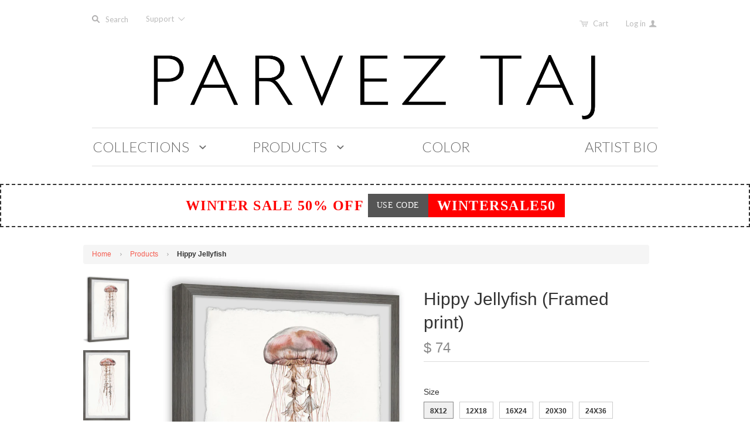

--- FILE ---
content_type: text/html; charset=utf-8
request_url: https://www.parveztaj.com/products/hippy-jellyfish
body_size: 19700
content:
<!doctype html>
<!--[if lt IE 7]><html class="no-js ie6 oldie" lang="en"><![endif]-->
<!--[if IE 7]><html class="no-js ie7 oldie" lang="en"><![endif]-->
<!--[if IE 8]><html class="no-js ie8 oldie" lang="en"><![endif]-->
<!--[if gt IE 8]><!--><html class="no-js" lang="en"><!--<![endif]-->
<head>

  

  <meta charset="utf-8" />
  <!--[if IE]><meta http-equiv='X-UA-Compatible' content='IE=edge,chrome=1' /><![endif]-->

  <title>
    Hippy Jellyfish &ndash; PARVEZ TAJ
  </title>

  
  <meta name="description" content="Description: Top quality Giclee print on high resolution Archive Paper Hand cut deckled edges High quality durable non-warping frame Arrives ready to hang Includes a certificate of authenticity Made in the USA Artist signature on the front Shipping &amp;amp; Returns: Ships in 2-3 Days Shipping &amp;amp; Return Policy here" />
  

  <meta name="viewport" content="width=device-width, initial-scale=1.0" />

  <link rel="canonical" href="https://www.parveztaj.com/products/hippy-jellyfish" />

  


  <meta property="og:type" content="product" />
  <meta property="og:title" content="Hippy Jellyfish" />
  
  <meta property="og:image" content="http://www.parveztaj.com/cdn/shop/products/PT-JULMIN-5013-GWFPFL_a_grande.jpg?v=1554312998" />
  <meta property="og:image:secure_url" content="https://www.parveztaj.com/cdn/shop/products/PT-JULMIN-5013-GWFPFL_a_grande.jpg?v=1554312998" />
  
  <meta property="og:image" content="http://www.parveztaj.com/cdn/shop/products/PT-JULMIN-5013-GWFPFL_b_grande.jpg?v=1554312998" />
  <meta property="og:image:secure_url" content="https://www.parveztaj.com/cdn/shop/products/PT-JULMIN-5013-GWFPFL_b_grande.jpg?v=1554312998" />
  
  <meta property="og:image" content="http://www.parveztaj.com/cdn/shop/products/PT-JULMIN-5013-GWFPFL_e_grande.jpg?v=1554312998" />
  <meta property="og:image:secure_url" content="https://www.parveztaj.com/cdn/shop/products/PT-JULMIN-5013-GWFPFL_e_grande.jpg?v=1554312998" />
  
  <meta property="og:image" content="http://www.parveztaj.com/cdn/shop/products/PT-JULMIN-5013-GWFPFL_c_grande.jpg?v=1554312998" />
  <meta property="og:image:secure_url" content="https://www.parveztaj.com/cdn/shop/products/PT-JULMIN-5013-GWFPFL_c_grande.jpg?v=1554312998" />
  
  <meta property="og:image" content="http://www.parveztaj.com/cdn/shop/products/PT-JULMIN-5013-GWFPFL_f_grande.jpg?v=1554312998" />
  <meta property="og:image:secure_url" content="https://www.parveztaj.com/cdn/shop/products/PT-JULMIN-5013-GWFPFL_f_grande.jpg?v=1554312998" />
  
  <meta property="og:image" content="http://www.parveztaj.com/cdn/shop/products/PT-JULMIN-5013-GWFPFL_d_grande.jpg?v=1554312998" />
  <meta property="og:image:secure_url" content="https://www.parveztaj.com/cdn/shop/products/PT-JULMIN-5013-GWFPFL_d_grande.jpg?v=1554312998" />
  
  <meta property="og:image" content="http://www.parveztaj.com/cdn/shop/products/PT-JULMIN-5013-GWFPFL_g_grande.jpg?v=1554312998" />
  <meta property="og:image:secure_url" content="https://www.parveztaj.com/cdn/shop/products/PT-JULMIN-5013-GWFPFL_g_grande.jpg?v=1554312998" />
  
  <meta property="og:price:amount" content="74" />
  <meta property="og:price:currency" content="USD" />



<meta property="og:description" content="Description: Top quality Giclee print on high resolution Archive Paper Hand cut deckled edges High quality durable non-warping frame Arrives ready to hang Includes a certificate of authenticity Made in the USA Artist signature on the front Shipping &amp;amp; Returns: Ships in 2-3 Days Shipping &amp;amp; Return Policy here" />

<meta property="og:url" content="https://www.parveztaj.com/products/hippy-jellyfish" />
<meta property="og:site_name" content="PARVEZ TAJ" />

  


<meta name="twitter:card" content="summary">


  <meta name="twitter:title" content="Hippy Jellyfish">
  <meta name="twitter:description" content="
Description:

Top quality Giclee print on high resolution Archive Paper
Hand cut deckled edges
High quality durable non-warping frame
Arrives ready to hang
Includes a certificate of authenticity
Made in the USA
Artist signature on the front

Shipping &amp;amp; Returns:

Ships in 2-3 Days
Shipping &amp;amp; Return Policy here

">
  <meta name="twitter:image" content="https://www.parveztaj.com/cdn/shop/products/PT-JULMIN-5013-GWFPFL_a_medium.jpg?v=1554312998">
  <meta name="twitter:image:width" content="240">
  <meta name="twitter:image:height" content="240">


  <link rel="stylesheet" href="//maxcdn.bootstrapcdn.com/font-awesome/4.3.0/css/font-awesome.min.css">

  <!-- iCon Font -->
  <link href="//www.parveztaj.com/cdn/shop/t/13/assets/fontello.css?v=173193474132208660181700613864" rel="stylesheet" type="text/css" media="all" />
  <link href="//www.parveztaj.com/cdn/shop/t/13/assets/animation.css?v=73113792590508383311488537220" rel="stylesheet" type="text/css" media="all" />
  <!--[if IE 7]><link href="//www.parveztaj.com/cdn/shop/t/13/assets/fontello-ie7.css?v=29476517392269008371488537222" rel="stylesheet" type="text/css" media="all" /><![endif]-->
  <!-- End iCon Font -->
  <link href="//www.parveztaj.com/cdn/shop/t/13/assets/jquery.selectBoxIt.css?v=173555774284650168291488537196" rel="stylesheet" type="text/css" media="all" />

  <link href="//www.parveztaj.com/cdn/shop/t/13/assets/styles.scss.css?v=116542846590569088611766257063" rel="stylesheet" type="text/css" media="all" />
  <link href="//www.parveztaj.com/cdn/shop/t/13/assets/bootstrap.css?v=16706540544991680151488858500" rel="stylesheet" type="text/css" media="all" />
  <link href="//www.parveztaj.com/cdn/shop/t/13/assets/custom-stylesheet.css?v=32191759477974047301700613864" rel="stylesheet" type="text/css" media="all" />
  <link href="//www.parveztaj.com/cdn/shop/t/13/assets/responsive.css?v=2813106075275514431488537223" rel="stylesheet" type="text/css" media="all" />
  <link href="//www.parveztaj.com/cdn/shop/t/13/assets/social-buttons.scss.css?v=161172124236164848161488537223" rel="stylesheet" type="text/css" media="all" />
  <link href="//www.parveztaj.com/cdn/shop/t/13/assets/swatch.css?v=143821441055774332251488537224" rel="stylesheet" type="text/css" media="all" />
  <link href="//www.parveztaj.com/cdn/shop/t/13/assets/custom-responsive.css?v=89987554824721072861491183936" rel="stylesheet" type="text/css" media="all" />
  

  
  <link rel="stylesheet" type="text/css" href="//fonts.googleapis.com/css?family=Lato:300,400,700">
  
  
  <link rel="stylesheet" type="text/css" href="//fonts.googleapis.com/css?family=Lato:300,400,700">
  
  <script src="//www.parveztaj.com/cdn/shop/t/13/assets/html5shiv.js?v=107268875627107148941488537193" type="text/javascript"></script>

  <script>window.performance && window.performance.mark && window.performance.mark('shopify.content_for_header.start');</script><meta id="shopify-digital-wallet" name="shopify-digital-wallet" content="/9174442/digital_wallets/dialog">
<meta name="shopify-checkout-api-token" content="48159b092d56777be6ec6455251b62a4">
<meta id="in-context-paypal-metadata" data-shop-id="9174442" data-venmo-supported="false" data-environment="production" data-locale="en_US" data-paypal-v4="true" data-currency="USD">
<link rel="alternate" type="application/json+oembed" href="https://www.parveztaj.com/products/hippy-jellyfish.oembed">
<script async="async" src="/checkouts/internal/preloads.js?locale=en-US"></script>
<link rel="preconnect" href="https://shop.app" crossorigin="anonymous">
<script async="async" src="https://shop.app/checkouts/internal/preloads.js?locale=en-US&shop_id=9174442" crossorigin="anonymous"></script>
<script id="shopify-features" type="application/json">{"accessToken":"48159b092d56777be6ec6455251b62a4","betas":["rich-media-storefront-analytics"],"domain":"www.parveztaj.com","predictiveSearch":true,"shopId":9174442,"locale":"en"}</script>
<script>var Shopify = Shopify || {};
Shopify.shop = "parvez-michel.myshopify.com";
Shopify.locale = "en";
Shopify.currency = {"active":"USD","rate":"1.0"};
Shopify.country = "US";
Shopify.theme = {"name":" Launchpad-star - V.1.4","id":178875471,"schema_name":null,"schema_version":null,"theme_store_id":null,"role":"main"};
Shopify.theme.handle = "null";
Shopify.theme.style = {"id":null,"handle":null};
Shopify.cdnHost = "www.parveztaj.com/cdn";
Shopify.routes = Shopify.routes || {};
Shopify.routes.root = "/";</script>
<script type="module">!function(o){(o.Shopify=o.Shopify||{}).modules=!0}(window);</script>
<script>!function(o){function n(){var o=[];function n(){o.push(Array.prototype.slice.apply(arguments))}return n.q=o,n}var t=o.Shopify=o.Shopify||{};t.loadFeatures=n(),t.autoloadFeatures=n()}(window);</script>
<script>
  window.ShopifyPay = window.ShopifyPay || {};
  window.ShopifyPay.apiHost = "shop.app\/pay";
  window.ShopifyPay.redirectState = null;
</script>
<script id="shop-js-analytics" type="application/json">{"pageType":"product"}</script>
<script defer="defer" async type="module" src="//www.parveztaj.com/cdn/shopifycloud/shop-js/modules/v2/client.init-shop-cart-sync_BT-GjEfc.en.esm.js"></script>
<script defer="defer" async type="module" src="//www.parveztaj.com/cdn/shopifycloud/shop-js/modules/v2/chunk.common_D58fp_Oc.esm.js"></script>
<script defer="defer" async type="module" src="//www.parveztaj.com/cdn/shopifycloud/shop-js/modules/v2/chunk.modal_xMitdFEc.esm.js"></script>
<script type="module">
  await import("//www.parveztaj.com/cdn/shopifycloud/shop-js/modules/v2/client.init-shop-cart-sync_BT-GjEfc.en.esm.js");
await import("//www.parveztaj.com/cdn/shopifycloud/shop-js/modules/v2/chunk.common_D58fp_Oc.esm.js");
await import("//www.parveztaj.com/cdn/shopifycloud/shop-js/modules/v2/chunk.modal_xMitdFEc.esm.js");

  window.Shopify.SignInWithShop?.initShopCartSync?.({"fedCMEnabled":true,"windoidEnabled":true});

</script>
<script>
  window.Shopify = window.Shopify || {};
  if (!window.Shopify.featureAssets) window.Shopify.featureAssets = {};
  window.Shopify.featureAssets['shop-js'] = {"shop-cart-sync":["modules/v2/client.shop-cart-sync_DZOKe7Ll.en.esm.js","modules/v2/chunk.common_D58fp_Oc.esm.js","modules/v2/chunk.modal_xMitdFEc.esm.js"],"init-fed-cm":["modules/v2/client.init-fed-cm_B6oLuCjv.en.esm.js","modules/v2/chunk.common_D58fp_Oc.esm.js","modules/v2/chunk.modal_xMitdFEc.esm.js"],"shop-cash-offers":["modules/v2/client.shop-cash-offers_D2sdYoxE.en.esm.js","modules/v2/chunk.common_D58fp_Oc.esm.js","modules/v2/chunk.modal_xMitdFEc.esm.js"],"shop-login-button":["modules/v2/client.shop-login-button_QeVjl5Y3.en.esm.js","modules/v2/chunk.common_D58fp_Oc.esm.js","modules/v2/chunk.modal_xMitdFEc.esm.js"],"pay-button":["modules/v2/client.pay-button_DXTOsIq6.en.esm.js","modules/v2/chunk.common_D58fp_Oc.esm.js","modules/v2/chunk.modal_xMitdFEc.esm.js"],"shop-button":["modules/v2/client.shop-button_DQZHx9pm.en.esm.js","modules/v2/chunk.common_D58fp_Oc.esm.js","modules/v2/chunk.modal_xMitdFEc.esm.js"],"avatar":["modules/v2/client.avatar_BTnouDA3.en.esm.js"],"init-windoid":["modules/v2/client.init-windoid_CR1B-cfM.en.esm.js","modules/v2/chunk.common_D58fp_Oc.esm.js","modules/v2/chunk.modal_xMitdFEc.esm.js"],"init-shop-for-new-customer-accounts":["modules/v2/client.init-shop-for-new-customer-accounts_C_vY_xzh.en.esm.js","modules/v2/client.shop-login-button_QeVjl5Y3.en.esm.js","modules/v2/chunk.common_D58fp_Oc.esm.js","modules/v2/chunk.modal_xMitdFEc.esm.js"],"init-shop-email-lookup-coordinator":["modules/v2/client.init-shop-email-lookup-coordinator_BI7n9ZSv.en.esm.js","modules/v2/chunk.common_D58fp_Oc.esm.js","modules/v2/chunk.modal_xMitdFEc.esm.js"],"init-shop-cart-sync":["modules/v2/client.init-shop-cart-sync_BT-GjEfc.en.esm.js","modules/v2/chunk.common_D58fp_Oc.esm.js","modules/v2/chunk.modal_xMitdFEc.esm.js"],"shop-toast-manager":["modules/v2/client.shop-toast-manager_DiYdP3xc.en.esm.js","modules/v2/chunk.common_D58fp_Oc.esm.js","modules/v2/chunk.modal_xMitdFEc.esm.js"],"init-customer-accounts":["modules/v2/client.init-customer-accounts_D9ZNqS-Q.en.esm.js","modules/v2/client.shop-login-button_QeVjl5Y3.en.esm.js","modules/v2/chunk.common_D58fp_Oc.esm.js","modules/v2/chunk.modal_xMitdFEc.esm.js"],"init-customer-accounts-sign-up":["modules/v2/client.init-customer-accounts-sign-up_iGw4briv.en.esm.js","modules/v2/client.shop-login-button_QeVjl5Y3.en.esm.js","modules/v2/chunk.common_D58fp_Oc.esm.js","modules/v2/chunk.modal_xMitdFEc.esm.js"],"shop-follow-button":["modules/v2/client.shop-follow-button_CqMgW2wH.en.esm.js","modules/v2/chunk.common_D58fp_Oc.esm.js","modules/v2/chunk.modal_xMitdFEc.esm.js"],"checkout-modal":["modules/v2/client.checkout-modal_xHeaAweL.en.esm.js","modules/v2/chunk.common_D58fp_Oc.esm.js","modules/v2/chunk.modal_xMitdFEc.esm.js"],"shop-login":["modules/v2/client.shop-login_D91U-Q7h.en.esm.js","modules/v2/chunk.common_D58fp_Oc.esm.js","modules/v2/chunk.modal_xMitdFEc.esm.js"],"lead-capture":["modules/v2/client.lead-capture_BJmE1dJe.en.esm.js","modules/v2/chunk.common_D58fp_Oc.esm.js","modules/v2/chunk.modal_xMitdFEc.esm.js"],"payment-terms":["modules/v2/client.payment-terms_Ci9AEqFq.en.esm.js","modules/v2/chunk.common_D58fp_Oc.esm.js","modules/v2/chunk.modal_xMitdFEc.esm.js"]};
</script>
<script id="__st">var __st={"a":9174442,"offset":-39600,"reqid":"8782e685-8b9a-4aa7-ba64-baae99b5e57f-1769147729","pageurl":"www.parveztaj.com\/products\/hippy-jellyfish","u":"2e41df420b40","p":"product","rtyp":"product","rid":1241657016356};</script>
<script>window.ShopifyPaypalV4VisibilityTracking = true;</script>
<script id="captcha-bootstrap">!function(){'use strict';const t='contact',e='account',n='new_comment',o=[[t,t],['blogs',n],['comments',n],[t,'customer']],c=[[e,'customer_login'],[e,'guest_login'],[e,'recover_customer_password'],[e,'create_customer']],r=t=>t.map((([t,e])=>`form[action*='/${t}']:not([data-nocaptcha='true']) input[name='form_type'][value='${e}']`)).join(','),a=t=>()=>t?[...document.querySelectorAll(t)].map((t=>t.form)):[];function s(){const t=[...o],e=r(t);return a(e)}const i='password',u='form_key',d=['recaptcha-v3-token','g-recaptcha-response','h-captcha-response',i],f=()=>{try{return window.sessionStorage}catch{return}},m='__shopify_v',_=t=>t.elements[u];function p(t,e,n=!1){try{const o=window.sessionStorage,c=JSON.parse(o.getItem(e)),{data:r}=function(t){const{data:e,action:n}=t;return t[m]||n?{data:e,action:n}:{data:t,action:n}}(c);for(const[e,n]of Object.entries(r))t.elements[e]&&(t.elements[e].value=n);n&&o.removeItem(e)}catch(o){console.error('form repopulation failed',{error:o})}}const l='form_type',E='cptcha';function T(t){t.dataset[E]=!0}const w=window,h=w.document,L='Shopify',v='ce_forms',y='captcha';let A=!1;((t,e)=>{const n=(g='f06e6c50-85a8-45c8-87d0-21a2b65856fe',I='https://cdn.shopify.com/shopifycloud/storefront-forms-hcaptcha/ce_storefront_forms_captcha_hcaptcha.v1.5.2.iife.js',D={infoText:'Protected by hCaptcha',privacyText:'Privacy',termsText:'Terms'},(t,e,n)=>{const o=w[L][v],c=o.bindForm;if(c)return c(t,g,e,D).then(n);var r;o.q.push([[t,g,e,D],n]),r=I,A||(h.body.append(Object.assign(h.createElement('script'),{id:'captcha-provider',async:!0,src:r})),A=!0)});var g,I,D;w[L]=w[L]||{},w[L][v]=w[L][v]||{},w[L][v].q=[],w[L][y]=w[L][y]||{},w[L][y].protect=function(t,e){n(t,void 0,e),T(t)},Object.freeze(w[L][y]),function(t,e,n,w,h,L){const[v,y,A,g]=function(t,e,n){const i=e?o:[],u=t?c:[],d=[...i,...u],f=r(d),m=r(i),_=r(d.filter((([t,e])=>n.includes(e))));return[a(f),a(m),a(_),s()]}(w,h,L),I=t=>{const e=t.target;return e instanceof HTMLFormElement?e:e&&e.form},D=t=>v().includes(t);t.addEventListener('submit',(t=>{const e=I(t);if(!e)return;const n=D(e)&&!e.dataset.hcaptchaBound&&!e.dataset.recaptchaBound,o=_(e),c=g().includes(e)&&(!o||!o.value);(n||c)&&t.preventDefault(),c&&!n&&(function(t){try{if(!f())return;!function(t){const e=f();if(!e)return;const n=_(t);if(!n)return;const o=n.value;o&&e.removeItem(o)}(t);const e=Array.from(Array(32),(()=>Math.random().toString(36)[2])).join('');!function(t,e){_(t)||t.append(Object.assign(document.createElement('input'),{type:'hidden',name:u})),t.elements[u].value=e}(t,e),function(t,e){const n=f();if(!n)return;const o=[...t.querySelectorAll(`input[type='${i}']`)].map((({name:t})=>t)),c=[...d,...o],r={};for(const[a,s]of new FormData(t).entries())c.includes(a)||(r[a]=s);n.setItem(e,JSON.stringify({[m]:1,action:t.action,data:r}))}(t,e)}catch(e){console.error('failed to persist form',e)}}(e),e.submit())}));const S=(t,e)=>{t&&!t.dataset[E]&&(n(t,e.some((e=>e===t))),T(t))};for(const o of['focusin','change'])t.addEventListener(o,(t=>{const e=I(t);D(e)&&S(e,y())}));const B=e.get('form_key'),M=e.get(l),P=B&&M;t.addEventListener('DOMContentLoaded',(()=>{const t=y();if(P)for(const e of t)e.elements[l].value===M&&p(e,B);[...new Set([...A(),...v().filter((t=>'true'===t.dataset.shopifyCaptcha))])].forEach((e=>S(e,t)))}))}(h,new URLSearchParams(w.location.search),n,t,e,['guest_login'])})(!0,!0)}();</script>
<script integrity="sha256-4kQ18oKyAcykRKYeNunJcIwy7WH5gtpwJnB7kiuLZ1E=" data-source-attribution="shopify.loadfeatures" defer="defer" src="//www.parveztaj.com/cdn/shopifycloud/storefront/assets/storefront/load_feature-a0a9edcb.js" crossorigin="anonymous"></script>
<script crossorigin="anonymous" defer="defer" src="//www.parveztaj.com/cdn/shopifycloud/storefront/assets/shopify_pay/storefront-65b4c6d7.js?v=20250812"></script>
<script data-source-attribution="shopify.dynamic_checkout.dynamic.init">var Shopify=Shopify||{};Shopify.PaymentButton=Shopify.PaymentButton||{isStorefrontPortableWallets:!0,init:function(){window.Shopify.PaymentButton.init=function(){};var t=document.createElement("script");t.src="https://www.parveztaj.com/cdn/shopifycloud/portable-wallets/latest/portable-wallets.en.js",t.type="module",document.head.appendChild(t)}};
</script>
<script data-source-attribution="shopify.dynamic_checkout.buyer_consent">
  function portableWalletsHideBuyerConsent(e){var t=document.getElementById("shopify-buyer-consent"),n=document.getElementById("shopify-subscription-policy-button");t&&n&&(t.classList.add("hidden"),t.setAttribute("aria-hidden","true"),n.removeEventListener("click",e))}function portableWalletsShowBuyerConsent(e){var t=document.getElementById("shopify-buyer-consent"),n=document.getElementById("shopify-subscription-policy-button");t&&n&&(t.classList.remove("hidden"),t.removeAttribute("aria-hidden"),n.addEventListener("click",e))}window.Shopify?.PaymentButton&&(window.Shopify.PaymentButton.hideBuyerConsent=portableWalletsHideBuyerConsent,window.Shopify.PaymentButton.showBuyerConsent=portableWalletsShowBuyerConsent);
</script>
<script data-source-attribution="shopify.dynamic_checkout.cart.bootstrap">document.addEventListener("DOMContentLoaded",(function(){function t(){return document.querySelector("shopify-accelerated-checkout-cart, shopify-accelerated-checkout")}if(t())Shopify.PaymentButton.init();else{new MutationObserver((function(e,n){t()&&(Shopify.PaymentButton.init(),n.disconnect())})).observe(document.body,{childList:!0,subtree:!0})}}));
</script>
<link id="shopify-accelerated-checkout-styles" rel="stylesheet" media="screen" href="https://www.parveztaj.com/cdn/shopifycloud/portable-wallets/latest/accelerated-checkout-backwards-compat.css" crossorigin="anonymous">
<style id="shopify-accelerated-checkout-cart">
        #shopify-buyer-consent {
  margin-top: 1em;
  display: inline-block;
  width: 100%;
}

#shopify-buyer-consent.hidden {
  display: none;
}

#shopify-subscription-policy-button {
  background: none;
  border: none;
  padding: 0;
  text-decoration: underline;
  font-size: inherit;
  cursor: pointer;
}

#shopify-subscription-policy-button::before {
  box-shadow: none;
}

      </style>

<script>window.performance && window.performance.mark && window.performance.mark('shopify.content_for_header.end');</script>

  <script src="//ajax.googleapis.com/ajax/libs/jquery/1.11.1/jquery.min.js" type="text/javascript"></script>
  <script src="//ajax.googleapis.com/ajax/libs/jqueryui/1.9.2/jquery-ui.min.js"></script>

  <script src="//www.parveztaj.com/cdn/shop/t/13/assets/jquery-migrate-1.2.0.min.js?v=151440869064874006631488537196" type="text/javascript"></script>

  <script src="//www.parveztaj.com/cdn/shopifycloud/storefront/assets/themes_support/option_selection-b017cd28.js" type="text/javascript"></script>
  <script src="//www.parveztaj.com/cdn/shopifycloud/storefront/assets/themes_support/api.jquery-7ab1a3a4.js" type="text/javascript"></script>

  <script type="text/javascript" src="https://js.stripe.com/v2/"></script>
  
  
  <!-- Owl Carousel -->
  <script src="//www.parveztaj.com/cdn/shop/t/13/assets/owl.carousel.js?v=93788819438326194871488537200" type="text/javascript"></script>
  <link href="//www.parveztaj.com/cdn/shop/t/13/assets/owl.carousel.css?v=72256443881526191111700613864" rel="stylesheet" type="text/css" media="all" />
  
  <link href="//www.parveztaj.com/cdn/shop/t/13/assets/owl.transitions.css?v=29032555730785394051488537201" rel="stylesheet" type="text/css" media="all" />
  <!-- End Owl Carousel -->

  <script src="//www.parveztaj.com/cdn/shop/t/13/assets/jquery.selectBoxIt.js?v=128214949162783442071488537197" type="text/javascript"></script>

  <script src="//www.parveztaj.com/cdn/shop/t/13/assets/scripts.js?v=130868086084042036121488537223" type="text/javascript"></script>
  <script src="//www.parveztaj.com/cdn/shop/t/13/assets/social-buttons.js?v=11321258142971877191488537223" type="text/javascript"></script>
  <script src="//www.parveztaj.com/cdn/shop/t/13/assets/bootstrap.js?v=59705899283967261331488858522" type="text/javascript"></script>

  <!-- Facebook Pixel Code -->
<script>
!function(f,b,e,v,n,t,s){if(f.fbq)return;n=f.fbq=function(){n.callMethod?
n.callMethod.apply(n,arguments):n.queue.push(arguments)};if(!f._fbq)f._fbq=n;
n.push=n;n.loaded=!0;n.version='2.0';n.queue=[];t=b.createElement(e);t.async=!0;
t.src=v;s=b.getElementsByTagName(e)[0];s.parentNode.insertBefore(t,s)}(window,
document,'script','https://connect.facebook.net/en_US/fbevents.js');

fbq('init', '130026330789647');
fbq('track', "PageView");
  
  // ViewContent
// Track key page views (ex: product page, landing page or article)
fbq('track', 'ViewContent');


// Search
// Track searches on your website (ex. product searches)
   

// AddToCart
// Track when items are added to a shopping cart (ex. click/landing page on Add to Cart button)
fbq('track', 'AddToCart');


// AddToWishlist
// Track when items are added to a wishlist (ex. click/landing page on Add to Wishlist button)
fbq('track', 'AddToWishlist');


// InitiateCheckout
// Track when people enter the checkout flow (ex. click/landing page on checkout button)
  

// AddPaymentInfo
// Track when payment information is added in the checkout flow (ex. click/landing page on billing info)
fbq('track', 'AddPaymentInfo');


// Purchase
// Track purchases or checkout flow completions (ex. landing on "Thank You" or confirmation page)
fbq('track', 'Purchase', {value: '1.00', currency: 'USD'});


// Lead
// Track when a user expresses interest in your offering (ex. form submission, sign up for trial, landing on pricing page)


// CompleteRegistration
// Track when a registration form is completed (ex. complete subscription, sign up for a service)

</script>

<noscript><img height="1" width="1" style="display:none"
src="https://www.facebook.com/tr?id=130026330789647&ev=PageView&noscript=1"
/></noscript>
<!-- End Facebook Pixel Code -->
  
  
  
<link href="https://monorail-edge.shopifysvc.com" rel="dns-prefetch">
<script>(function(){if ("sendBeacon" in navigator && "performance" in window) {try {var session_token_from_headers = performance.getEntriesByType('navigation')[0].serverTiming.find(x => x.name == '_s').description;} catch {var session_token_from_headers = undefined;}var session_cookie_matches = document.cookie.match(/_shopify_s=([^;]*)/);var session_token_from_cookie = session_cookie_matches && session_cookie_matches.length === 2 ? session_cookie_matches[1] : "";var session_token = session_token_from_headers || session_token_from_cookie || "";function handle_abandonment_event(e) {var entries = performance.getEntries().filter(function(entry) {return /monorail-edge.shopifysvc.com/.test(entry.name);});if (!window.abandonment_tracked && entries.length === 0) {window.abandonment_tracked = true;var currentMs = Date.now();var navigation_start = performance.timing.navigationStart;var payload = {shop_id: 9174442,url: window.location.href,navigation_start,duration: currentMs - navigation_start,session_token,page_type: "product"};window.navigator.sendBeacon("https://monorail-edge.shopifysvc.com/v1/produce", JSON.stringify({schema_id: "online_store_buyer_site_abandonment/1.1",payload: payload,metadata: {event_created_at_ms: currentMs,event_sent_at_ms: currentMs}}));}}window.addEventListener('pagehide', handle_abandonment_event);}}());</script>
<script id="web-pixels-manager-setup">(function e(e,d,r,n,o){if(void 0===o&&(o={}),!Boolean(null===(a=null===(i=window.Shopify)||void 0===i?void 0:i.analytics)||void 0===a?void 0:a.replayQueue)){var i,a;window.Shopify=window.Shopify||{};var t=window.Shopify;t.analytics=t.analytics||{};var s=t.analytics;s.replayQueue=[],s.publish=function(e,d,r){return s.replayQueue.push([e,d,r]),!0};try{self.performance.mark("wpm:start")}catch(e){}var l=function(){var e={modern:/Edge?\/(1{2}[4-9]|1[2-9]\d|[2-9]\d{2}|\d{4,})\.\d+(\.\d+|)|Firefox\/(1{2}[4-9]|1[2-9]\d|[2-9]\d{2}|\d{4,})\.\d+(\.\d+|)|Chrom(ium|e)\/(9{2}|\d{3,})\.\d+(\.\d+|)|(Maci|X1{2}).+ Version\/(15\.\d+|(1[6-9]|[2-9]\d|\d{3,})\.\d+)([,.]\d+|)( \(\w+\)|)( Mobile\/\w+|) Safari\/|Chrome.+OPR\/(9{2}|\d{3,})\.\d+\.\d+|(CPU[ +]OS|iPhone[ +]OS|CPU[ +]iPhone|CPU IPhone OS|CPU iPad OS)[ +]+(15[._]\d+|(1[6-9]|[2-9]\d|\d{3,})[._]\d+)([._]\d+|)|Android:?[ /-](13[3-9]|1[4-9]\d|[2-9]\d{2}|\d{4,})(\.\d+|)(\.\d+|)|Android.+Firefox\/(13[5-9]|1[4-9]\d|[2-9]\d{2}|\d{4,})\.\d+(\.\d+|)|Android.+Chrom(ium|e)\/(13[3-9]|1[4-9]\d|[2-9]\d{2}|\d{4,})\.\d+(\.\d+|)|SamsungBrowser\/([2-9]\d|\d{3,})\.\d+/,legacy:/Edge?\/(1[6-9]|[2-9]\d|\d{3,})\.\d+(\.\d+|)|Firefox\/(5[4-9]|[6-9]\d|\d{3,})\.\d+(\.\d+|)|Chrom(ium|e)\/(5[1-9]|[6-9]\d|\d{3,})\.\d+(\.\d+|)([\d.]+$|.*Safari\/(?![\d.]+ Edge\/[\d.]+$))|(Maci|X1{2}).+ Version\/(10\.\d+|(1[1-9]|[2-9]\d|\d{3,})\.\d+)([,.]\d+|)( \(\w+\)|)( Mobile\/\w+|) Safari\/|Chrome.+OPR\/(3[89]|[4-9]\d|\d{3,})\.\d+\.\d+|(CPU[ +]OS|iPhone[ +]OS|CPU[ +]iPhone|CPU IPhone OS|CPU iPad OS)[ +]+(10[._]\d+|(1[1-9]|[2-9]\d|\d{3,})[._]\d+)([._]\d+|)|Android:?[ /-](13[3-9]|1[4-9]\d|[2-9]\d{2}|\d{4,})(\.\d+|)(\.\d+|)|Mobile Safari.+OPR\/([89]\d|\d{3,})\.\d+\.\d+|Android.+Firefox\/(13[5-9]|1[4-9]\d|[2-9]\d{2}|\d{4,})\.\d+(\.\d+|)|Android.+Chrom(ium|e)\/(13[3-9]|1[4-9]\d|[2-9]\d{2}|\d{4,})\.\d+(\.\d+|)|Android.+(UC? ?Browser|UCWEB|U3)[ /]?(15\.([5-9]|\d{2,})|(1[6-9]|[2-9]\d|\d{3,})\.\d+)\.\d+|SamsungBrowser\/(5\.\d+|([6-9]|\d{2,})\.\d+)|Android.+MQ{2}Browser\/(14(\.(9|\d{2,})|)|(1[5-9]|[2-9]\d|\d{3,})(\.\d+|))(\.\d+|)|K[Aa][Ii]OS\/(3\.\d+|([4-9]|\d{2,})\.\d+)(\.\d+|)/},d=e.modern,r=e.legacy,n=navigator.userAgent;return n.match(d)?"modern":n.match(r)?"legacy":"unknown"}(),u="modern"===l?"modern":"legacy",c=(null!=n?n:{modern:"",legacy:""})[u],f=function(e){return[e.baseUrl,"/wpm","/b",e.hashVersion,"modern"===e.buildTarget?"m":"l",".js"].join("")}({baseUrl:d,hashVersion:r,buildTarget:u}),m=function(e){var d=e.version,r=e.bundleTarget,n=e.surface,o=e.pageUrl,i=e.monorailEndpoint;return{emit:function(e){var a=e.status,t=e.errorMsg,s=(new Date).getTime(),l=JSON.stringify({metadata:{event_sent_at_ms:s},events:[{schema_id:"web_pixels_manager_load/3.1",payload:{version:d,bundle_target:r,page_url:o,status:a,surface:n,error_msg:t},metadata:{event_created_at_ms:s}}]});if(!i)return console&&console.warn&&console.warn("[Web Pixels Manager] No Monorail endpoint provided, skipping logging."),!1;try{return self.navigator.sendBeacon.bind(self.navigator)(i,l)}catch(e){}var u=new XMLHttpRequest;try{return u.open("POST",i,!0),u.setRequestHeader("Content-Type","text/plain"),u.send(l),!0}catch(e){return console&&console.warn&&console.warn("[Web Pixels Manager] Got an unhandled error while logging to Monorail."),!1}}}}({version:r,bundleTarget:l,surface:e.surface,pageUrl:self.location.href,monorailEndpoint:e.monorailEndpoint});try{o.browserTarget=l,function(e){var d=e.src,r=e.async,n=void 0===r||r,o=e.onload,i=e.onerror,a=e.sri,t=e.scriptDataAttributes,s=void 0===t?{}:t,l=document.createElement("script"),u=document.querySelector("head"),c=document.querySelector("body");if(l.async=n,l.src=d,a&&(l.integrity=a,l.crossOrigin="anonymous"),s)for(var f in s)if(Object.prototype.hasOwnProperty.call(s,f))try{l.dataset[f]=s[f]}catch(e){}if(o&&l.addEventListener("load",o),i&&l.addEventListener("error",i),u)u.appendChild(l);else{if(!c)throw new Error("Did not find a head or body element to append the script");c.appendChild(l)}}({src:f,async:!0,onload:function(){if(!function(){var e,d;return Boolean(null===(d=null===(e=window.Shopify)||void 0===e?void 0:e.analytics)||void 0===d?void 0:d.initialized)}()){var d=window.webPixelsManager.init(e)||void 0;if(d){var r=window.Shopify.analytics;r.replayQueue.forEach((function(e){var r=e[0],n=e[1],o=e[2];d.publishCustomEvent(r,n,o)})),r.replayQueue=[],r.publish=d.publishCustomEvent,r.visitor=d.visitor,r.initialized=!0}}},onerror:function(){return m.emit({status:"failed",errorMsg:"".concat(f," has failed to load")})},sri:function(e){var d=/^sha384-[A-Za-z0-9+/=]+$/;return"string"==typeof e&&d.test(e)}(c)?c:"",scriptDataAttributes:o}),m.emit({status:"loading"})}catch(e){m.emit({status:"failed",errorMsg:(null==e?void 0:e.message)||"Unknown error"})}}})({shopId: 9174442,storefrontBaseUrl: "https://www.parveztaj.com",extensionsBaseUrl: "https://extensions.shopifycdn.com/cdn/shopifycloud/web-pixels-manager",monorailEndpoint: "https://monorail-edge.shopifysvc.com/unstable/produce_batch",surface: "storefront-renderer",enabledBetaFlags: ["2dca8a86"],webPixelsConfigList: [{"id":"shopify-app-pixel","configuration":"{}","eventPayloadVersion":"v1","runtimeContext":"STRICT","scriptVersion":"0450","apiClientId":"shopify-pixel","type":"APP","privacyPurposes":["ANALYTICS","MARKETING"]},{"id":"shopify-custom-pixel","eventPayloadVersion":"v1","runtimeContext":"LAX","scriptVersion":"0450","apiClientId":"shopify-pixel","type":"CUSTOM","privacyPurposes":["ANALYTICS","MARKETING"]}],isMerchantRequest: false,initData: {"shop":{"name":"PARVEZ TAJ","paymentSettings":{"currencyCode":"USD"},"myshopifyDomain":"parvez-michel.myshopify.com","countryCode":"US","storefrontUrl":"https:\/\/www.parveztaj.com"},"customer":null,"cart":null,"checkout":null,"productVariants":[{"price":{"amount":73.5,"currencyCode":"USD"},"product":{"title":"Hippy Jellyfish","vendor":"Parvez Taj","id":"1241657016356","untranslatedTitle":"Hippy Jellyfish","url":"\/products\/hippy-jellyfish","type":""},"id":"10794955997220","image":{"src":"\/\/www.parveztaj.com\/cdn\/shop\/products\/PT-JULMIN-5013-GWFPFL_a.jpg?v=1554312998"},"sku":"PT-JULMIN-5013-GWFPFL-12","title":"Pink \/ 8x12","untranslatedTitle":"Pink \/ 8x12"},{"price":{"amount":117.0,"currencyCode":"USD"},"product":{"title":"Hippy Jellyfish","vendor":"Parvez Taj","id":"1241657016356","untranslatedTitle":"Hippy Jellyfish","url":"\/products\/hippy-jellyfish","type":""},"id":"10794956029988","image":{"src":"\/\/www.parveztaj.com\/cdn\/shop\/products\/PT-JULMIN-5013-GWFPFL_a.jpg?v=1554312998"},"sku":"PT-JULMIN-5013-GWFPFL-18","title":"Pink \/ 12x18","untranslatedTitle":"Pink \/ 12x18"},{"price":{"amount":164.0,"currencyCode":"USD"},"product":{"title":"Hippy Jellyfish","vendor":"Parvez Taj","id":"1241657016356","untranslatedTitle":"Hippy Jellyfish","url":"\/products\/hippy-jellyfish","type":""},"id":"10794956095524","image":{"src":"\/\/www.parveztaj.com\/cdn\/shop\/products\/PT-JULMIN-5013-GWFPFL_a.jpg?v=1554312998"},"sku":"PT-JULMIN-5013-GWFPFL-24","title":"Pink \/ 16x24","untranslatedTitle":"Pink \/ 16x24"},{"price":{"amount":210.0,"currencyCode":"USD"},"product":{"title":"Hippy Jellyfish","vendor":"Parvez Taj","id":"1241657016356","untranslatedTitle":"Hippy Jellyfish","url":"\/products\/hippy-jellyfish","type":""},"id":"10794956161060","image":{"src":"\/\/www.parveztaj.com\/cdn\/shop\/products\/PT-JULMIN-5013-GWFPFL_a.jpg?v=1554312998"},"sku":"PT-JULMIN-5013-GWFPFL-30","title":"Pink \/ 20x30","untranslatedTitle":"Pink \/ 20x30"},{"price":{"amount":251.0,"currencyCode":"USD"},"product":{"title":"Hippy Jellyfish","vendor":"Parvez Taj","id":"1241657016356","untranslatedTitle":"Hippy Jellyfish","url":"\/products\/hippy-jellyfish","type":""},"id":"10794956226596","image":{"src":"\/\/www.parveztaj.com\/cdn\/shop\/products\/PT-JULMIN-5013-GWFPFL_a.jpg?v=1554312998"},"sku":"PT-JULMIN-5013-GWFPFL-36","title":"Pink \/ 24x36","untranslatedTitle":"Pink \/ 24x36"}],"purchasingCompany":null},},"https://www.parveztaj.com/cdn","fcfee988w5aeb613cpc8e4bc33m6693e112",{"modern":"","legacy":""},{"shopId":"9174442","storefrontBaseUrl":"https:\/\/www.parveztaj.com","extensionBaseUrl":"https:\/\/extensions.shopifycdn.com\/cdn\/shopifycloud\/web-pixels-manager","surface":"storefront-renderer","enabledBetaFlags":"[\"2dca8a86\"]","isMerchantRequest":"false","hashVersion":"fcfee988w5aeb613cpc8e4bc33m6693e112","publish":"custom","events":"[[\"page_viewed\",{}],[\"product_viewed\",{\"productVariant\":{\"price\":{\"amount\":73.5,\"currencyCode\":\"USD\"},\"product\":{\"title\":\"Hippy Jellyfish\",\"vendor\":\"Parvez Taj\",\"id\":\"1241657016356\",\"untranslatedTitle\":\"Hippy Jellyfish\",\"url\":\"\/products\/hippy-jellyfish\",\"type\":\"\"},\"id\":\"10794955997220\",\"image\":{\"src\":\"\/\/www.parveztaj.com\/cdn\/shop\/products\/PT-JULMIN-5013-GWFPFL_a.jpg?v=1554312998\"},\"sku\":\"PT-JULMIN-5013-GWFPFL-12\",\"title\":\"Pink \/ 8x12\",\"untranslatedTitle\":\"Pink \/ 8x12\"}}]]"});</script><script>
  window.ShopifyAnalytics = window.ShopifyAnalytics || {};
  window.ShopifyAnalytics.meta = window.ShopifyAnalytics.meta || {};
  window.ShopifyAnalytics.meta.currency = 'USD';
  var meta = {"product":{"id":1241657016356,"gid":"gid:\/\/shopify\/Product\/1241657016356","vendor":"Parvez Taj","type":"","handle":"hippy-jellyfish","variants":[{"id":10794955997220,"price":7350,"name":"Hippy Jellyfish - Pink \/ 8x12","public_title":"Pink \/ 8x12","sku":"PT-JULMIN-5013-GWFPFL-12"},{"id":10794956029988,"price":11700,"name":"Hippy Jellyfish - Pink \/ 12x18","public_title":"Pink \/ 12x18","sku":"PT-JULMIN-5013-GWFPFL-18"},{"id":10794956095524,"price":16400,"name":"Hippy Jellyfish - Pink \/ 16x24","public_title":"Pink \/ 16x24","sku":"PT-JULMIN-5013-GWFPFL-24"},{"id":10794956161060,"price":21000,"name":"Hippy Jellyfish - Pink \/ 20x30","public_title":"Pink \/ 20x30","sku":"PT-JULMIN-5013-GWFPFL-30"},{"id":10794956226596,"price":25100,"name":"Hippy Jellyfish - Pink \/ 24x36","public_title":"Pink \/ 24x36","sku":"PT-JULMIN-5013-GWFPFL-36"}],"remote":false},"page":{"pageType":"product","resourceType":"product","resourceId":1241657016356,"requestId":"8782e685-8b9a-4aa7-ba64-baae99b5e57f-1769147729"}};
  for (var attr in meta) {
    window.ShopifyAnalytics.meta[attr] = meta[attr];
  }
</script>
<script class="analytics">
  (function () {
    var customDocumentWrite = function(content) {
      var jquery = null;

      if (window.jQuery) {
        jquery = window.jQuery;
      } else if (window.Checkout && window.Checkout.$) {
        jquery = window.Checkout.$;
      }

      if (jquery) {
        jquery('body').append(content);
      }
    };

    var hasLoggedConversion = function(token) {
      if (token) {
        return document.cookie.indexOf('loggedConversion=' + token) !== -1;
      }
      return false;
    }

    var setCookieIfConversion = function(token) {
      if (token) {
        var twoMonthsFromNow = new Date(Date.now());
        twoMonthsFromNow.setMonth(twoMonthsFromNow.getMonth() + 2);

        document.cookie = 'loggedConversion=' + token + '; expires=' + twoMonthsFromNow;
      }
    }

    var trekkie = window.ShopifyAnalytics.lib = window.trekkie = window.trekkie || [];
    if (trekkie.integrations) {
      return;
    }
    trekkie.methods = [
      'identify',
      'page',
      'ready',
      'track',
      'trackForm',
      'trackLink'
    ];
    trekkie.factory = function(method) {
      return function() {
        var args = Array.prototype.slice.call(arguments);
        args.unshift(method);
        trekkie.push(args);
        return trekkie;
      };
    };
    for (var i = 0; i < trekkie.methods.length; i++) {
      var key = trekkie.methods[i];
      trekkie[key] = trekkie.factory(key);
    }
    trekkie.load = function(config) {
      trekkie.config = config || {};
      trekkie.config.initialDocumentCookie = document.cookie;
      var first = document.getElementsByTagName('script')[0];
      var script = document.createElement('script');
      script.type = 'text/javascript';
      script.onerror = function(e) {
        var scriptFallback = document.createElement('script');
        scriptFallback.type = 'text/javascript';
        scriptFallback.onerror = function(error) {
                var Monorail = {
      produce: function produce(monorailDomain, schemaId, payload) {
        var currentMs = new Date().getTime();
        var event = {
          schema_id: schemaId,
          payload: payload,
          metadata: {
            event_created_at_ms: currentMs,
            event_sent_at_ms: currentMs
          }
        };
        return Monorail.sendRequest("https://" + monorailDomain + "/v1/produce", JSON.stringify(event));
      },
      sendRequest: function sendRequest(endpointUrl, payload) {
        // Try the sendBeacon API
        if (window && window.navigator && typeof window.navigator.sendBeacon === 'function' && typeof window.Blob === 'function' && !Monorail.isIos12()) {
          var blobData = new window.Blob([payload], {
            type: 'text/plain'
          });

          if (window.navigator.sendBeacon(endpointUrl, blobData)) {
            return true;
          } // sendBeacon was not successful

        } // XHR beacon

        var xhr = new XMLHttpRequest();

        try {
          xhr.open('POST', endpointUrl);
          xhr.setRequestHeader('Content-Type', 'text/plain');
          xhr.send(payload);
        } catch (e) {
          console.log(e);
        }

        return false;
      },
      isIos12: function isIos12() {
        return window.navigator.userAgent.lastIndexOf('iPhone; CPU iPhone OS 12_') !== -1 || window.navigator.userAgent.lastIndexOf('iPad; CPU OS 12_') !== -1;
      }
    };
    Monorail.produce('monorail-edge.shopifysvc.com',
      'trekkie_storefront_load_errors/1.1',
      {shop_id: 9174442,
      theme_id: 178875471,
      app_name: "storefront",
      context_url: window.location.href,
      source_url: "//www.parveztaj.com/cdn/s/trekkie.storefront.8d95595f799fbf7e1d32231b9a28fd43b70c67d3.min.js"});

        };
        scriptFallback.async = true;
        scriptFallback.src = '//www.parveztaj.com/cdn/s/trekkie.storefront.8d95595f799fbf7e1d32231b9a28fd43b70c67d3.min.js';
        first.parentNode.insertBefore(scriptFallback, first);
      };
      script.async = true;
      script.src = '//www.parveztaj.com/cdn/s/trekkie.storefront.8d95595f799fbf7e1d32231b9a28fd43b70c67d3.min.js';
      first.parentNode.insertBefore(script, first);
    };
    trekkie.load(
      {"Trekkie":{"appName":"storefront","development":false,"defaultAttributes":{"shopId":9174442,"isMerchantRequest":null,"themeId":178875471,"themeCityHash":"2766384921751467738","contentLanguage":"en","currency":"USD","eventMetadataId":"db93a8eb-98e5-49a7-82c8-5c6b6355dedc"},"isServerSideCookieWritingEnabled":true,"monorailRegion":"shop_domain","enabledBetaFlags":["65f19447"]},"Session Attribution":{},"S2S":{"facebookCapiEnabled":false,"source":"trekkie-storefront-renderer","apiClientId":580111}}
    );

    var loaded = false;
    trekkie.ready(function() {
      if (loaded) return;
      loaded = true;

      window.ShopifyAnalytics.lib = window.trekkie;

      var originalDocumentWrite = document.write;
      document.write = customDocumentWrite;
      try { window.ShopifyAnalytics.merchantGoogleAnalytics.call(this); } catch(error) {};
      document.write = originalDocumentWrite;

      window.ShopifyAnalytics.lib.page(null,{"pageType":"product","resourceType":"product","resourceId":1241657016356,"requestId":"8782e685-8b9a-4aa7-ba64-baae99b5e57f-1769147729","shopifyEmitted":true});

      var match = window.location.pathname.match(/checkouts\/(.+)\/(thank_you|post_purchase)/)
      var token = match? match[1]: undefined;
      if (!hasLoggedConversion(token)) {
        setCookieIfConversion(token);
        window.ShopifyAnalytics.lib.track("Viewed Product",{"currency":"USD","variantId":10794955997220,"productId":1241657016356,"productGid":"gid:\/\/shopify\/Product\/1241657016356","name":"Hippy Jellyfish - Pink \/ 8x12","price":"73.50","sku":"PT-JULMIN-5013-GWFPFL-12","brand":"Parvez Taj","variant":"Pink \/ 8x12","category":"","nonInteraction":true,"remote":false},undefined,undefined,{"shopifyEmitted":true});
      window.ShopifyAnalytics.lib.track("monorail:\/\/trekkie_storefront_viewed_product\/1.1",{"currency":"USD","variantId":10794955997220,"productId":1241657016356,"productGid":"gid:\/\/shopify\/Product\/1241657016356","name":"Hippy Jellyfish - Pink \/ 8x12","price":"73.50","sku":"PT-JULMIN-5013-GWFPFL-12","brand":"Parvez Taj","variant":"Pink \/ 8x12","category":"","nonInteraction":true,"remote":false,"referer":"https:\/\/www.parveztaj.com\/products\/hippy-jellyfish"});
      }
    });


        var eventsListenerScript = document.createElement('script');
        eventsListenerScript.async = true;
        eventsListenerScript.src = "//www.parveztaj.com/cdn/shopifycloud/storefront/assets/shop_events_listener-3da45d37.js";
        document.getElementsByTagName('head')[0].appendChild(eventsListenerScript);

})();</script>
<script
  defer
  src="https://www.parveztaj.com/cdn/shopifycloud/perf-kit/shopify-perf-kit-3.0.4.min.js"
  data-application="storefront-renderer"
  data-shop-id="9174442"
  data-render-region="gcp-us-central1"
  data-page-type="product"
  data-theme-instance-id="178875471"
  data-theme-name=""
  data-theme-version=""
  data-monorail-region="shop_domain"
  data-resource-timing-sampling-rate="10"
  data-shs="true"
  data-shs-beacon="true"
  data-shs-export-with-fetch="true"
  data-shs-logs-sample-rate="1"
  data-shs-beacon-endpoint="https://www.parveztaj.com/api/collect"
></script>
</head>

<body>
  <!-- Begin toolbar -->
  <div class="toolbar-wrapper wrapper">
    <div class="toolbar span12 clearfix">
      <ul class="unstyled tool-left">
        <li class="top-search">  
          <a class="search" href="#"><img src="//www.parveztaj.com/cdn/shop/t/13/assets/icon-search.png?v=40425461764672569431488537195"/><span>Search</span></a>
          
          <form class="search" action="/search">
            <input type="text" name="q" class="search_box" placeholder="Search" value=""  />
            <input type="image" src="//www.parveztaj.com/cdn/shop/t/13/assets/icon-search.png?v=40425461764672569431488537195" alt="Go" id="go">
          </form>
          
        </li>
        <li class="dropdown-support"> 
          <a href="#">Support <i class="icon-down-open-big"></i></a>
          <ul class="dropdown-custom">
            
            <li><a href="/pages/contact" title="">Contact</a></li>
            
            <li><a href="/pages/faq" title="">FAQ</a></li>
            
            <li><a href="/pages/shipping-return" title="">Shipping & Return</a></li>
            
            <li><a href="/account" title="">My Account</a></li>
            
          </ul>
        </li>
      </ul>
      <ul class="unstyled">
        

<li class="toolbar-customer">
  <a id="customer_login_link" href="/account/login">Log in <i class="icon-user"></i></a>
  
</li>


        <li id="cart-target" class="toolbar-cart ">
          <a href="/cart" class="cart" title="Shopping Cart">
            <span class="icon-cart"></span>
            <span id="cart-count">0</span>
            Cart
          </a>
        </li>

        

        <li id="menu-toggle" class="menu-icon"><i class="fa fa-bars"></i>Menu</li>
      </ul>
    </div>
  </div>
  <!-- End toolbar -->

  <!-- Begin Mobile Nav -->
  <div class="row mobile-nav-wrapper">
    <nav class="mobile clearfix">
      <div class="flyout">
  <ul class="clearfix">
    
    
    <li >
    <span class="more"><i class="fa fa-plus"></i></span>
      <a href="/pages/collections" class=" navlink"><span>Collections</span></a>
      <ul class="sub-menu">
        
        <li><a href="/collections/urban" class=" navlink">Urban</a></li>
        
        <li><a href="/collections/moroccan" class=" navlink">Moroccan</a></li>
        
        <li><a href="/collections/landscape-and-nature" class=" navlink">Landscape & Nature</a></li>
        
        <li><a href="/collections/los-angeles" class=" navlink">Los Angeles</a></li>
        
        <li><a href="/collections/beach-nautical" class=" navlink">Beach & Nautical</a></li>
        
        <li><a href="/collections/birds-and-butterflies" class=" navlink">Birds & Butterflies</a></li>
        
        <li><a href="/collections/lake-lodge" class=" navlink">Lake & Lodge</a></li>
        
        <li><a href="/collections/wildlife" class=" navlink">Wildlife</a></li>
        
        <li><a href="/collections/fashion" class=" navlink">Fashion</a></li>
        
        <li><a href="/collections/maps" class=" navlink">Maps</a></li>
        
        <li><a href="/collections/floral-botanical" class=" navlink">Floral & Botanical</a></li>
        
        <li><a href="/collections/americana" class=" navlink">Americana</a></li>
        
        <li><a href="/collections/global" class=" navlink">Global</a></li>
        
        <li><a href="/collections/sports" class=" navlink">Sports</a></li>
        
        <li><a href="/collections/abstract" class=" navlink">Abstract</a></li>
        
        <li><a href="/collections/desert" class=" navlink">Desert</a></li>
        
        <li><a href="/collections/spiritual" class=" navlink">Spiritual</a></li>
        
        <li><a href="/collections/transportation" class=" navlink">Transportation</a></li>
        
        <li><a href="/collections/trees" class=" navlink">Trees</a></li>
        
        <li><a href="/collections/aerial-photography" class=" navlink">Aerial Photography</a></li>
        
        <li><a href="/collections/kids" class=" navlink">Kids</a></li>
        
        <li><a href="/collections/sets" class=" last  navlink">Sets</a></li>
        
      </ul>
    </li>
    
    
    
    <li >
    <span class="more"><i class="fa fa-plus"></i></span>
      <a href="/pages/products" class=" navlink"><span>Products</span></a>
      <ul class="sub-menu">
        
        <li><a href="/collections/canvas" class=" navlink">Canvas</a></li>
        
        <li><a href="/collections/white-wood" class=" navlink">White Wood</a></li>
        
        <li><a href="/collections/natural-wood" class=" navlink">Natural Wood</a></li>
        
        <li><a href="/collections/aluminum" class=" navlink">Aluminum</a></li>
        
        <li><a href="/collections/framed-print" class=" navlink">Framed Prints</a></li>
        
        <li><a href="/collections/floater-frame" class=" navlink">Floater Frame</a></li>
        
        <li><a href="/collections/3d-prints" class=" navlink">3D Prints</a></li>
        
        <li><a href="/collections/shadow-box" class=" last  navlink">Shadow Box</a></li>
        
      </ul>
    </li>
    
    
    
    <li  class="color">
      <a href="javascript:void(0)" class=" navlink"><span>Color</span></a>
    </li>
    
    
    
    <li >
      <a href="/pages/artist-bio" class=" navlink"><span>Artist Bio</span></a>
    </li>
    
    

    
      
        <li class="customer-links"><a href="/account/login" id="customer_login_link">Log in</a></li>
        
        <li class="customer-links"><a href="/account/register" id="customer_register_link">Create an account</a></li>
        
      
    

    <li class="search-field">
      <form class="search" action="/search" id="search">
        <input type="image" src="//www.parveztaj.com/cdn/shop/t/13/assets/icon-search.png?v=40425461764672569431488537195" alt="Go" id="go" class="go" />
        <input type="text" name="q" class="search_box" placeholder="Search" value="" />
      </form>
    </li>
  </ul>
</div>

    </nav>
  </div>
  <!-- End Mobile Nav -->

  <!-- Begin wrapper -->
  <div id="transparency" class="wrapper clearfix">
    <div class="row p0">

      <!-- Begin navigation -->
      

      <div class="span12 clearfix">
        <div class="logo">
          
          <h1><a href="/"><img src="//www.parveztaj.com/cdn/shop/t/13/assets/logo.png?v=112300347778564924501488537200" alt="PARVEZ TAJ" /></a></h1>
          
          
        </div>
      </div>
      <section id="nav">
        <div class="span12">
          <nav class="main">
            <ul class="horizontal unstyled clearfix">
  
  

  

  <li class="dropdown first ">
    <a href="/pages/collections" class="">
      <span>Collections <i class="icon-down-open-mini"></i></span>
    </a>
    <ul class="dropdown">
      
      
      <li><a href="/collections/urban">Urban</a></li>
      
      
      
      <li><a href="/collections/moroccan">Moroccan</a></li>
      
      
      
      <li><a href="/collections/landscape-and-nature">Landscape & Nature</a></li>
      
      
      
      <li><a href="/collections/los-angeles">Los Angeles</a></li>
      
      
      
      <li><a href="/collections/beach-nautical">Beach & Nautical</a></li>
      
      
      
      <li><a href="/collections/birds-and-butterflies">Birds & Butterflies</a></li>
      
      
      
      <li><a href="/collections/lake-lodge">Lake & Lodge</a></li>
      
      
      
      <li><a href="/collections/wildlife">Wildlife</a></li>
      
      
      
      <li><a href="/collections/fashion">Fashion</a></li>
      
      
      
      <li><a href="/collections/maps">Maps</a></li>
      
      
      
      <li><a href="/collections/floral-botanical">Floral & Botanical</a></li>
      
      
      
      <li><a href="/collections/americana">Americana</a></li>
      
      
      
      <li><a href="/collections/global">Global</a></li>
      
      
      
      <li><a href="/collections/sports">Sports</a></li>
      
      
      
      <li><a href="/collections/abstract">Abstract</a></li>
      
      
      
      <li><a href="/collections/desert">Desert</a></li>
      
      
      
      <li><a href="/collections/spiritual">Spiritual</a></li>
      
      
      
      <li><a href="/collections/transportation">Transportation</a></li>
      
      
      
      <li><a href="/collections/trees">Trees</a></li>
      
      
      
      <li><a href="/collections/aerial-photography">Aerial Photography</a></li>
      
      
      
      <li><a href="/collections/kids">Kids</a></li>
      
      
      
      <li><a href="/collections/sets">Sets</a></li>
      
      
    </ul>
    
  </li>

  
  

  

  <li class="dropdown  ">
    <a href="/pages/products" class="">
      <span>Products <i class="icon-down-open-mini"></i></span>
    </a>
    <ul class="dropdown">
      
      
      <li><a href="/collections/canvas">Canvas</a></li>
      
      
      
      <li><a href="/collections/white-wood">White Wood</a></li>
      
      
      
      <li><a href="/collections/natural-wood">Natural Wood</a></li>
      
      
      
      <li><a href="/collections/aluminum">Aluminum</a></li>
      
      
      
      <li><a href="/collections/framed-print">Framed Prints</a></li>
      
      
      
      <li><a href="/collections/floater-frame">Floater Frame</a></li>
      
      
      
      <li><a href="/collections/3d-prints">3D Prints</a></li>
      
      
      
      <li><a href="/collections/shadow-box">Shadow Box</a></li>
      
      
    </ul>
    
  </li>

  
  
  <li class="  color">
    <a href="javascript:void(0)" class="   ">
      <span>Color</span></a>
  </li>
  
  </li>

  
  
  <li class="last ">
    <a href="/pages/artist-bio" class="   last ">
      <span>Artist Bio</span></a>
  </li>
  
  </li>

  
</ul>


            
          </nav> <!-- /.main -->
          <div class="span12">
            <div style="display:none" class="colorContainer">
  <div class="colorControlBar">
    <div class="colorBar">
      <div class="colorBarItems clearfix">
        <a class="color pick-red" title="Red" style="background-color: #E01F20;border: 1px solid #444444;" ></a>       
        <a class="color pick-orange" title="Orange" style="background-color: #DF9B20;border: 1px solid #444444;" ></a>
        <a class="color pick-yellow" title="Yellow" style="background-color: #DEDF21;border: 1px solid #444444;" ></a>       
        <a class="color pick-green" title="Green" style="background-color: #2F7E2F;border: 1px solid #444444;" ></a>
        <a class="color pick-blue" title="Blue" style="background-color: #2120E0;border: 1px solid #444444;" ></a>
        <a class="color pick-purple" title="Purple" style="background-color: #701071;border: 1px solid #444444;" ></a>
        <a class="color pick-violet" title="Violet" style="background-color: #E18FE1;border: 1px solid #444444;" ></a>
        <a class="color pick-pink" title="Pink" style="background-color: #F7C8D0;border: 1px solid #444444;" ></a>        
        <a class="color pick-brown" title="Brown" style="background-color: #95393A;border: 1px solid #444444;" ></a>
        <a class="color pick-grey" title="Grey" style="background-color: #808080;border: 1px solid #444444;" ></a>
        <a class="color pick-silver" title="Silver" style="background-color: #C0C0C0;border: 1px solid #444444;" ></a>
        <a class="color pick-black" title="Black" style="background-color: #000;border: 1px solid #444444;" ></a>
        <a class="color pick-white" title="White" style="background-color: #fff;border: 1px solid #444444;" ></a>               
      </div>
    </div>
  </div>
</div>
 

<div class="clearfix filter hidden">

  <ul class="column select-colors">
    
    
    
      
    

    <li class="link-item--color link-item">
      <input class="value-color pick-red" value="red" type="checkbox"  >
      <span class="txt">red</span>
    </li>
    
    

    <li class="link-item--color link-item">
      <input class="value-color pick-yellow" value="yellow" type="checkbox"  >
      <span class="txt">yellow</span>
    </li>
    
    

    <li class="link-item--color link-item">
      <input class="value-color pick-orange" value="orange" type="checkbox"  >
      <span class="txt">orange</span>
    </li>
    
    

    <li class="link-item--color link-item">
      <input class="value-color pick-green" value="green" type="checkbox"  >
      <span class="txt">green</span>
    </li>
    
    

    <li class="link-item--color link-item">
      <input class="value-color pick-blue" value="blue" type="checkbox"  >
      <span class="txt">blue</span>
    </li>
    
    

    <li class="link-item--color link-item">
      <input class="value-color pick-purple" value="purple" type="checkbox"  >
      <span class="txt">purple</span>
    </li>
    
    

    <li class="link-item--color link-item">
      <input class="value-color pick-violet" value="violet" type="checkbox"  >
      <span class="txt">violet</span>
    </li>
    
    

    <li class="link-item--color link-item">
      <input class="value-color pick-pink" value="pink" type="checkbox"  >
      <span class="txt">pink</span>
    </li>
    
    

    <li class="link-item--color link-item">
      <input class="value-color pick-brown" value="brown" type="checkbox"  >
      <span class="txt">brown</span>
    </li>
    
    

    <li class="link-item--color link-item">
      <input class="value-color pick-grey" value="grey" type="checkbox"  >
      <span class="txt">grey</span>
    </li>
    
    

    <li class="link-item--color link-item">
      <input class="value-color pick-silver" value="silver" type="checkbox"  >
      <span class="txt">silver</span>
    </li>
    
    

    <li class="link-item--color link-item">
      <input class="value-color pick-black" value="black" type="checkbox"  >
      <span class="txt">black</span>
    </li>
    
    

    <li class="link-item--color link-item">
      <input class="value-color pick-white" value="white" type="checkbox"  >
      <span class="txt">white</span>
    </li>
    
    
  </ul>

</div>

<div style="display:none" class="clearfix center">
  <button type="button" class="submit-select-color btn-center">search color</button>
  <button class="clear-all btn-center" type="button" onclick="$('.select-colors :checkbox:checked').removeAttr('checked'); $('a.color').removeClass('selected');">clear color</button>
<div>
  
<script>

  function retrieve_color_selected(){
    var colorTags = [];
    $('ul.select-colors .value-color').each(function() {
      if($(this).prop("checked")){
        colorTags.push($(this).attr('value'));
      }
    });
     var query = colorTags.join('+');

    window.location.href = '/collections/all/'+ query;
  }


  
  $(".mobile .color, .main .color").click(function(){
    $(".colorContainer").slideToggle();
    $("div.center").slideToggle();
  }); 


  $(".submit-select-color").click(function(){
    retrieve_color_selected();
    $("select.select-color").change();
  }); 

  // change pick color
  $("a.pick-red").click(function(){
    $(".select-colors .pick-red").click(); 
    if ($('.select-colors .pick-red').is(':checked'))
    {
      $("a.pick-red").addClass('selected');
    }else{
      $("a.pick-red").removeClass('selected');
    } 
  });

  $("a.pick-green").click(function(){
    $(".select-colors .pick-green").click();
    if ($('.select-colors .pick-green').is(':checked'))
    {
      $("a.pick-green").addClass('selected');
    }else{
      $("a.pick-green").removeClass('selected');
    } 
  });

  $("a.pick-orange").click(function(){
    $(".select-colors .pick-orange").click(); 
    if ($('.select-colors .pick-orange').is(':checked'))
    {
      $("a.pick-orange").addClass('selected');
    }else{
      $("a.pick-orange").removeClass('selected');
    } 
  });

  $("a.pick-blue").click(function(){
    $(".select-colors .pick-blue").click(); 
    if ($('.select-colors .pick-blue').is(':checked'))
    {
      $("a.pick-blue").addClass('selected');
    }else{
      $("a.pick-blue").removeClass('selected');
    } 
  });

  $("a.pick-yellow").click(function(){
    $(".select-colors .pick-yellow").click();  
    if ($('.select-colors .pick-yellow').is(':checked'))
    {
      $("a.pick-yellow").addClass('selected');
    }else{
      $("a.pick-yellow").removeClass('selected');
    } 
  });

  $("a.pick-purple").click(function(){
    $(".select-colors .pick-purple").click();  
    if ($('.select-colors .pick-purple').is(':checked'))
    {
      $("a.pick-purple").addClass('selected');
    }else{
      $("a.pick-purple").removeClass('selected');
    } 
  });

  $("a.pick-violet").click(function(){
    $(".select-colors .pick-violet").click();  
    if ($('.select-colors .pick-violet').is(':checked'))
    {
      $("a.pick-violet").addClass('selected');
    }else{
      $("a.pick-violet").removeClass('selected');
    } 
  });
  
  $("a.pick-pink").click(function(){
    $(".select-colors .pick-pink").click();  
    if ($('.select-colors .pick-pink').is(':checked'))
    {
      $("a.pick-pink").addClass('selected');
    }else{
      $("a.pick-pink").removeClass('selected');
    } 
  });

  $("a.pick-grey").click(function(){
    $(".select-colors .pick-grey").click();  
    if ($('.select-colors .pick-grey').is(':checked'))
    {
      $("a.pick-grey").addClass('selected');
    }else{
      $("a.pick-grey").removeClass('selected');
    } 
  });

  $("a.pick-brown").click(function(){
    $(".select-colors .pick-brown").click();  
    if ($('.select-colors .pick-brown').is(':checked'))
    {
      $("a.pick-brown").addClass('selected');
    }else{
      $("a.pick-brown").removeClass('selected');
    } 
  });
  
   $("a.pick-silver").click(function(){
    $(".select-colors .pick-silver").click();  
    if ($('.select-colors .pick-silver').is(':checked'))
    {
      $("a.pick-silver").addClass('selected');
    }else{
      $("a.pick-silver").removeClass('selected');
    } 
  });

  $("a.pick-black").click(function(){
    $(".select-colors .pick-black").click();  
    if ($('.select-colors .pick-black').is(':checked'))
    {
      $("a.pick-black").addClass('selected');
    }else{
      $("a.pick-black").removeClass('selected');
    } 
  });

  $("a.pick-white").click(function(){
    $(".select-colors .pick-white").click();  
    if ($('.select-colors .pick-white').is(':checked'))
    {
      $("a.pick-white").addClass('selected');
    }else{
      $("a.pick-white").removeClass('selected');
    } 
  });

  // check change pick color

  if ($('.select-colors .pick-red').is(':checked'))
  {
    $("a.pick-red").addClass('selected');
  }else{
    $("a.pick-red").removeClass('selected');
  } 

  if ($('.select-colors .pick-green').is(':checked'))
  {
    $("a.pick-green").addClass('selected');
  }else{
    $("a.pick-green").removeClass('selected');
  } 

  if ($('.select-colors .pick-orange').is(':checked'))
  {
    $("a.pick-orange").addClass('selected');
  }else{
    $("a.pick-orange").removeClass('selected');
  } 

  if ($('.select-colors .pick-blue').is(':checked'))
  {
    $("a.pick-blue").addClass('selected');
  }else{
    $("a.pick-blue").removeClass('selected');
  } 

  if ($('.select-colors .pick-yellow').is(':checked'))
  {
    $("a.pick-yellow").addClass('selected');
  }else{
    $("a.pick-yellow").removeClass('selected');
  }

  if ($('.select-colors .pick-purple').is(':checked'))
  {
    $("a.pick-purple").addClass('selected');
  }else{
    $("a.pick-purple").removeClass('selected');
  } 

  if ($('.select-colors .pick-violet').is(':checked'))
  {
    $("a.pick-violet").addClass('selected');
  }else{
    $("a.pick-violet").removeClass('selected');
  }

  if ($('.select-colors .pick-pink').is(':checked'))
  {
    $("a.pick-pink").addClass('selected');
  }else{
    $("a.pick-pink").removeClass('selected');
  } 

  if ($('.select-colors .pick-grey').is(':checked'))
  {
    $("a.pick-grey").addClass('selected');
  }else{
    $("a.pick-grey").removeClass('selected');
  } 

  if ($('.select-colors .pick-brown').is(':checked'))
  {
    $("a.pick-brown").addClass('selected');
  }else{
    $("a.pick-brown").removeClass('selected');
  }
  
  if ($('.select-colors .pick-silver').is(':checked'))
  {
    $("a.pick-silver").addClass('selected');
  }else{
    $("a.pick-silver").removeClass('selected');
  } 

  if ($('.select-colors .pick-black').is(':checked'))
  {
    $("a.pick-black").addClass('selected');
  }else{
    $("a.pick-black").removeClass('selected');
  } 

  if ($('.select-colors .pick-white').is(':checked'))
  {
    $("a.pick-white").addClass('selected');
  }else{
    $("a.pick-white").removeClass('selected');
  } 
</script>
          </div>
        </div>
      </section>
      

      
      <!-- End navigation -->

    </div>
  </div>

  
  
  
    <div class="message-promo">
      <p><span class="day-off"><!--<span class="day">Holiday</span>--> 
        <span id="sale-percentage" class="off-deli">WINTER SALE 50% OFF</span>
        </span> 
        
        <span class="use-code"><span class="promo-text">USE CODE</span> 
          <span id="sale-code" class="code">WINTERSALE50</span></span>
        
      </p>
    </div>
  
  
  
  


  <!-- Begin wrapper -->
  <div id="transparency" class="wrapper clearfix">
    <div class="row p0">
      <!-- Begin content-->
      <section id="content" class="clearfix">
        <div id="product" class="hippy-jellyfish">

  <div class="row clearfix">

    
    <!-- Begin breadcrumb -->
    <div class="span12">
      <div class="breadcrumb clearfix">
        <span itemscope itemtype="http://data-vocabulary.org/Breadcrumb"><a href="https://www.parveztaj.com" title="PARVEZ TAJ" itemprop="url"><span itemprop="title">Home</span></a></span> 
        <span class="arrow-space"><i class="icon-right-open-mini"></i></span>
        <span itemscope itemtype="http://data-vocabulary.org/Breadcrumb">
          
          <a href="/collections/all" title="All Products">Products</a>
          
        </span>
        <span class="arrow-space"><i class="icon-right-open-mini"></i></span>
        <strong>Hippy Jellyfish</strong>
      </div>
    </div>
    <!-- End breadcrumb -->
    

    <!-- Begin product photos -->
    <div class="span7 product-image">

      <!-- Begin featured image -->
      <div class="image featured show-image">
               
        
        
        <a href="//www.parveztaj.com/cdn/shop/products/PT-JULMIN-5013-GWFPFL_a_1024x1024.jpg?v=1554312998" class="zoom" id="placeholder">
          <img src="//www.parveztaj.com/cdn/shop/products/PT-JULMIN-5013-GWFPFL_a_1024x1024.jpg?v=1554312998" alt="Hippy Jellyfish" />
        </a>
        
        
      </div>

      
      

      
      <!-- End product image -->

      
      <!-- Begin thumbnails -->
      <div class="thumbs clearfix" style="margin-left:-15px;">
        
        
        <div class="image thumbnail-image">
          <a href="//www.parveztaj.com/cdn/shop/products/PT-JULMIN-5013-GWFPFL_a_1024x1024.jpg?v=1554312998" data-original-image="//www.parveztaj.com/cdn/shop/products/PT-JULMIN-5013-GWFPFL_a_1024x1024.jpg?v=1554312998">
            <img src="//www.parveztaj.com/cdn/shop/products/PT-JULMIN-5013-GWFPFL_a_medium.jpg?v=1554312998" alt="Hippy Jellyfish" />
          </a>
        </div>
        
        
        
        <div class="image thumbnail-image">
          <a href="//www.parveztaj.com/cdn/shop/products/PT-JULMIN-5013-GWFPFL_b_1024x1024.jpg?v=1554312998" data-original-image="//www.parveztaj.com/cdn/shop/products/PT-JULMIN-5013-GWFPFL_b_1024x1024.jpg?v=1554312998">
            <img src="//www.parveztaj.com/cdn/shop/products/PT-JULMIN-5013-GWFPFL_b_medium.jpg?v=1554312998" alt="Hippy Jellyfish" />
          </a>
        </div>
        
        
        
        <div class="image thumbnail-image">
          <a href="//www.parveztaj.com/cdn/shop/products/PT-JULMIN-5013-GWFPFL_e_1024x1024.jpg?v=1554312998" data-original-image="//www.parveztaj.com/cdn/shop/products/PT-JULMIN-5013-GWFPFL_e_1024x1024.jpg?v=1554312998">
            <img src="//www.parveztaj.com/cdn/shop/products/PT-JULMIN-5013-GWFPFL_e_medium.jpg?v=1554312998" alt="Hippy Jellyfish" />
          </a>
        </div>
        
        
        
        <div class="image thumbnail-image">
          <a href="//www.parveztaj.com/cdn/shop/products/PT-JULMIN-5013-GWFPFL_c_1024x1024.jpg?v=1554312998" data-original-image="//www.parveztaj.com/cdn/shop/products/PT-JULMIN-5013-GWFPFL_c_1024x1024.jpg?v=1554312998">
            <img src="//www.parveztaj.com/cdn/shop/products/PT-JULMIN-5013-GWFPFL_c_medium.jpg?v=1554312998" alt="Hippy Jellyfish" />
          </a>
        </div>
        
        
        
        <div class="image thumbnail-image">
          <a href="//www.parveztaj.com/cdn/shop/products/PT-JULMIN-5013-GWFPFL_f_1024x1024.jpg?v=1554312998" data-original-image="//www.parveztaj.com/cdn/shop/products/PT-JULMIN-5013-GWFPFL_f_1024x1024.jpg?v=1554312998">
            <img src="//www.parveztaj.com/cdn/shop/products/PT-JULMIN-5013-GWFPFL_f_medium.jpg?v=1554312998" alt="Hippy Jellyfish" />
          </a>
        </div>
        
        
        
        <div class="image thumbnail-image">
          <a href="//www.parveztaj.com/cdn/shop/products/PT-JULMIN-5013-GWFPFL_d_1024x1024.jpg?v=1554312998" data-original-image="//www.parveztaj.com/cdn/shop/products/PT-JULMIN-5013-GWFPFL_d_1024x1024.jpg?v=1554312998">
            <img src="//www.parveztaj.com/cdn/shop/products/PT-JULMIN-5013-GWFPFL_d_medium.jpg?v=1554312998" alt="Hippy Jellyfish" />
          </a>
        </div>
        
        
        
        <div class="image thumbnail-image">
          <a href="//www.parveztaj.com/cdn/shop/products/PT-JULMIN-5013-GWFPFL_g_1024x1024.jpg?v=1554312998" data-original-image="//www.parveztaj.com/cdn/shop/products/PT-JULMIN-5013-GWFPFL_g_1024x1024.jpg?v=1554312998">
            <img src="//www.parveztaj.com/cdn/shop/products/PT-JULMIN-5013-GWFPFL_g_medium.jpg?v=1554312998" alt="Hippy Jellyfish" />
          </a>
        </div>
        
        

        
        
        
        
        
        
        
        
        
        
        
        
        
        
        
        <!-- End thumbnails -->
        <style>
          .thumbs .image { margin: 15px 0 }
          .thumbs .image { padding: 0 15px }
          .thumbs .last-in-row { padding-right: 0 }
          .player-video {
            position: relative;
            padding-bottom: 38.5%;
            padding-top: 30px;
            height: 0;
            overflow: hidden;
          }
          .player-video iframe{
            position: absolute;
            top: 0;
            left: 0;
            width: 100%;
            height: 100%;
          }
        </style>
        

      </div>
      <!-- End product photos -->
    </div>


    
    

    <!-- Begin description -->
    <div class="span5 product-desc">
      
      <h1 class="title">Hippy Jellyfish 
        
        
        
        
        
        
        
        
        
        
        
        
        
        
        
        
        
        
        
        
        
        
        
        
        
        
        
        
        
        
        
        
        
        
        
        
        
        
        
        
        
        
        
        
        
        
        
        
        
        
        
        
        
        
        
        
        
        
        
        
        
        
        
        
        
        
        
        
        
        
        
        
        
        <span> (Framed print)</span>                
        
        
        
        
        
        
        
        
        
        
        
        
        
        
        
        
        
        
        
        
        
        
        
        
        
        
        
        
        
      </h1>
      
      <div class="purchase">
        <h2 class="price" id="price-preview"><span class=money>$ 74</span></h2>
      </div>

      
      


      <!-- Begin social buttons -->
      
      <!-- End social buttons -->


      <form id="add-item-form" action="/cart/add" method="post" class="variants clearfix">

        <!-- Begin product options -->
        <div class="product-options ">

          <div class="select clearfix">
            <select id="product-select" name="id">
              
              <option value="10794955997220" selected="selected" >Pink / 8x12 - <span class=money>$ 74</span></option>
              
              <option value="10794956029988">Pink / 12x18 - <span class=money>$ 117</span></option>
              
              <option value="10794956095524">Pink / 16x24 - <span class=money>$ 164</span></option>
              
              <option value="10794956161060">Pink / 20x30 - <span class=money>$ 210</span></option>
              
              <option value="10794956226596">Pink / 24x36 - <span class=money>$ 251</span></option>
              
            </select>
          </div>


          
          
          













<style>
  label[for="product-select-option-0"] { display: none; }
  #product-select-option-0 { display: none; }
  #product-select-option-0 + .custom-style-select-box { display: none !important; }
</style>
<script>$(window).load(function() { $('.selector-wrapper:eq(0)').hide(); });</script>








<div class="swatch clearfix" data-option-index="0" data-option-title="Color">
  <div class="header">Color</div>
  
  
  
  
  
   
  
  <div data-value="Pink" class="swatch-element color pink available">
    
    <div class="tooltip">Pink</div>
    

    <input id="swatch-0-pink" type="radio" name="option-0" value="Pink" checked  />
       
    <label for="swatch-0-pink" style="background-color: pink; background-image: url(//www.parveztaj.com/cdn/shop/t/13/assets/pink.png?v=97)">
      <img class="crossed-out" src="//www.parveztaj.com/cdn/shop/t/13/assets/soldout.png?v=169392025580765019841488537218" />
    </label>
    
    
  </div>
  
  
  <script>
    jQuery('.swatch[data-option-index="0"] .pink').removeClass('soldout').addClass('available').find(':radio').removeAttr('disabled');
    //Hide option Color 
    jQuery('.swatch[data-option-title="Color"]').css('display','none');
    
  </script>
  
  
  
  
  
  <script>
    jQuery('.swatch[data-option-index="0"] .pink').removeClass('soldout').addClass('available').find(':radio').removeAttr('disabled');
    //Hide option Color 
    jQuery('.swatch[data-option-title="Color"]').css('display','none');
    
  </script>
  
  
  
  
  
  <script>
    jQuery('.swatch[data-option-index="0"] .pink').removeClass('soldout').addClass('available').find(':radio').removeAttr('disabled');
    //Hide option Color 
    jQuery('.swatch[data-option-title="Color"]').css('display','none');
    
  </script>
  
  
  
  
  
  <script>
    jQuery('.swatch[data-option-index="0"] .pink').removeClass('soldout').addClass('available').find(':radio').removeAttr('disabled');
    //Hide option Color 
    jQuery('.swatch[data-option-title="Color"]').css('display','none');
    
  </script>
  
  
  
  
  
  <script>
    jQuery('.swatch[data-option-index="0"] .pink').removeClass('soldout').addClass('available').find(':radio').removeAttr('disabled');
    //Hide option Color 
    jQuery('.swatch[data-option-title="Color"]').css('display','none');
    
  </script>
  
  
</div>




          
          















<style>
  label[for="product-select-option-1"] { display: none; }
  #product-select-option-1 { display: none; }
  #product-select-option-1 + .custom-style-select-box { display: none !important; }
</style>
<script>$(window).load(function() { $('.selector-wrapper:eq(1)').hide(); });</script>






<div class="swatch clearfix" data-option-index="1" data-option-title="Size">
  <div class="header">Size</div>
  
  
  
  
  
   
  
  <div data-value="8x12" class="swatch-element 8x12 available">
    

    <input id="swatch-1-8x12" type="radio" name="option-1" value="8x12" checked  />
    
    <label for="swatch-1-8x12">
      8x12
      <img class="crossed-out" src="//www.parveztaj.com/cdn/shop/t/13/assets/soldout.png?v=169392025580765019841488537218" />
    </label>
    
  </div>
  
  
  <script>
    jQuery('.swatch[data-option-index="1"] .8x12').removeClass('soldout').addClass('available').find(':radio').removeAttr('disabled');
    //Hide option Color 
    jQuery('.swatch[data-option-title="Color"]').css('display','none');
    
  </script>
  
  
  
  
  
   
  
  <div data-value="12x18" class="swatch-element 12x18 available">
    

    <input id="swatch-1-12x18" type="radio" name="option-1" value="12x18"  />
    
    <label for="swatch-1-12x18">
      12x18
      <img class="crossed-out" src="//www.parveztaj.com/cdn/shop/t/13/assets/soldout.png?v=169392025580765019841488537218" />
    </label>
    
  </div>
  
  
  <script>
    jQuery('.swatch[data-option-index="1"] .12x18').removeClass('soldout').addClass('available').find(':radio').removeAttr('disabled');
    //Hide option Color 
    jQuery('.swatch[data-option-title="Color"]').css('display','none');
    
  </script>
  
  
  
  
  
   
  
  <div data-value="16x24" class="swatch-element 16x24 available">
    

    <input id="swatch-1-16x24" type="radio" name="option-1" value="16x24"  />
    
    <label for="swatch-1-16x24">
      16x24
      <img class="crossed-out" src="//www.parveztaj.com/cdn/shop/t/13/assets/soldout.png?v=169392025580765019841488537218" />
    </label>
    
  </div>
  
  
  <script>
    jQuery('.swatch[data-option-index="1"] .16x24').removeClass('soldout').addClass('available').find(':radio').removeAttr('disabled');
    //Hide option Color 
    jQuery('.swatch[data-option-title="Color"]').css('display','none');
    
  </script>
  
  
  
  
  
   
  
  <div data-value="20x30" class="swatch-element 20x30 available">
    

    <input id="swatch-1-20x30" type="radio" name="option-1" value="20x30"  />
    
    <label for="swatch-1-20x30">
      20x30
      <img class="crossed-out" src="//www.parveztaj.com/cdn/shop/t/13/assets/soldout.png?v=169392025580765019841488537218" />
    </label>
    
  </div>
  
  
  <script>
    jQuery('.swatch[data-option-index="1"] .20x30').removeClass('soldout').addClass('available').find(':radio').removeAttr('disabled');
    //Hide option Color 
    jQuery('.swatch[data-option-title="Color"]').css('display','none');
    
  </script>
  
  
  
  
  
   
  
  <div data-value="24x36" class="swatch-element 24x36 available">
    

    <input id="swatch-1-24x36" type="radio" name="option-1" value="24x36"  />
    
    <label for="swatch-1-24x36">
      24x36
      <img class="crossed-out" src="//www.parveztaj.com/cdn/shop/t/13/assets/soldout.png?v=169392025580765019841488537218" />
    </label>
    
  </div>
  
  
  <script>
    jQuery('.swatch[data-option-index="1"] .24x36').removeClass('soldout').addClass('available').find(':radio').removeAttr('disabled');
    //Hide option Color 
    jQuery('.swatch[data-option-title="Color"]').css('display','none');
    
  </script>
  
  
</div>




          
          

          
          <div class="selector-wrapper">
            <label>Quantity</label>
            <input id="quantity" type="number" name="quantity" value="1" class="tc item-quantity" />
          </div>
          

          <div class="purchase-section multiple">
            <div class="purchase">
              
              <input type="submit" id="add-to-cart" class="btn addtocart" name="add" value="Add to Cart" />
              <div id="cart-animation" style="display:none">1</div>
              
            </div>
          </div>
        </div>
        <!-- End product options -->

      </form>

      

      <div class="description">
        <meta charset="utf-8">
<p><strong>Description:</strong></p>
<ul>
<li>Top quality Giclee print on high resolution Archive Paper</li>
<li>Hand cut deckled edges</li>
<li>High quality durable non-warping frame</li>
<li>Arrives ready to hang</li>
<li><span>Includes a certificate of authenticity</span></li>
<li><span>Made in the USA</span></li>
<li><span>Artist signature on the front</span></li>
</ul>
<p><strong>Shipping &amp; Returns:</strong></p>
<ul>
<li>Ships in 2-3 Days</li>
<li>Shipping &amp; Return Policy <a href="http://parvez-michel.myshopify.com/pages/shipping-return">here</a>
</li>
</ul>

        <p><strong>Material</strong>:
          
          
          
          
          
          
          
          
          
          
          
          
          
          
          
          
          
          
          
          
          
          
          
          
          
          
          
          
          
          
          
          
          
          
          
          
          
          
          
          
          
          
          
          
          
          
          
          
          
          
          
          
          
          
          
          
          
          
          
          
          
          
          
          
          
          
          
          
          
          
          
          
          
          
          <a title="Framed print" href="/collections/framed-print">Framed print</a>
          
          
          
          
          
          
          
          
          
          
          
          
          
          
          
          
          
          
          
          
          
          
          
          
          
          
          
          
          
          
        </p>

        <p><strong>Collection</strong>: <a title="All" href="/collections/all">All</a>, <a title="Framed Print" href="/collections/framed-print">Framed Print</a>, <a title="Wildlife" href="/collections/wildlife">Wildlife</a>
        </p>
      </div>

    </div>
    <!-- End description -->
    <div class="span12"><div id="shopify-product-reviews" data-id="1241657016356"></div></div>
  </div>

  <!-- Begin related product -->
  
  
  


  



    
<div id="related-products" class="row products">
    <h3 class="collection-title span12 clearfix">Related Products</h3>




  
    
      






<div class="product span3">

  
  
  
  
  
  <div class="image  vertical-image ">
    <a href="/collections/framed-print/products/doubtful-pose">          
      <img src="//www.parveztaj.com/cdn/shop/products/PT-JULGBG-25-WFPFL_a_large.jpg?v=1555315160" alt="Doubtful Pose" />
    </a>
    <input type="hidden" class="product-all-tag" value="FashionFramed Printpinkvertical">
  </div>

  
  
  
  <div class="details">
    <a href="/collections/framed-print/products/doubtful-pose" class="clearfix">
      
      <h4 class="title">Doubtful Pose 
        
            
            
            
            
            
            
            
            
            
          
            
            
            
            
            
            
            
            
            
          
            
            
            
            
            
            
            
            
            
          
            
            
            
            
            
            
            
            
            
          
            
            
            
            
            
            
            
            
            
          
            
            
            
            
            
            
            
            
            
          
            
            
            
            
            
            
            
            
            
          
      </h4>

      <span class="price">
        
        
        
             

            
              
                
                    <span class=money>$ 74</span>
                
              
                
              
                
              
                
              
                
              
                
                - <span class=money>$ 590</span>
                
              
            
        
        
      </span>
      <span class="shopify-product-reviews-badge" data-id="1273535594532"></span>
    </a>
  </div>
</div>




    
  

  
    
      






<div class="product span3">

  
  
  
  
  
  <div class="image  vertical-image ">
    <a href="/collections/framed-print/products/thinking-face">          
      <img src="//www.parveztaj.com/cdn/shop/products/PT-JULGBG-23-BFPFL_b_large.jpg?v=1555314578" alt="Thinking Face" />
    </a>
    <input type="hidden" class="product-all-tag" value="FashionFramed Printpinkvertical">
  </div>

  
  
  
  <div class="details">
    <a href="/collections/framed-print/products/thinking-face" class="clearfix">
      
      <h4 class="title">Thinking Face 
        
            
            
            
            
            
            
            
            
            
          
            
            
            
            
            
            
            
            
            
          
            
            
            
            
            
            
            
            
            
          
            
            
            
            
            
            
            
            
            
          
            
            
            
            
            
            
            
            
            
          
            
            
            
            
            
            
            
            
            
          
            
            
            
            
            
            
            
            
            
          
      </h4>

      <span class="price">
        
        
        
             

            
              
                
                    <span class=money>$ 74</span>
                
              
                
              
                
              
                
              
                
              
                
                - <span class=money>$ 590</span>
                
              
            
        
        
      </span>
      <span class="shopify-product-reviews-badge" data-id="1273504071716"></span>
    </a>
  </div>
</div>




    
  

  
    
      






<div class="product span3">

  
  
  
  
  
  <div class="image  ">
    <a href="/collections/framed-print/products/sailing-to-the-vast-sea-quadriptych">          
      <img src="//www.parveztaj.com/cdn/shop/products/PT-TJCOST-52-NFPFL_b_large.jpg?v=1555224667" alt="Sailing to the Vast Sea Quadriptych" />
    </a>
    <input type="hidden" class="product-all-tag" value="blueFramed PrintSets">
  </div>

  
  
  
  <div class="details">
    <a href="/collections/framed-print/products/sailing-to-the-vast-sea-quadriptych" class="clearfix">
      
      <h4 class="title">Sailing to the Vast Sea Quadriptych 
        
            
            
            
            
            
            
            
          
            
            
            
            
            
            
            
          
            
            
            
            
            
            
            
          
            
            
            
            
            
            
            
          
            
            
            
            
            
            
            
          
            
            
            
            
            
            
            
          
            
            
            
            
            
            
            
          
      </h4>

      <span class="price">
        
        
        
             

            
              
                
                    <span class=money>$ 294</span>
                
              
                
              
                
              
                
                - <span class=money>$ 1,260</span>
                
              
            
        
        
      </span>
      <span class="shopify-product-reviews-badge" data-id="1270986047524"></span>
    </a>
  </div>
</div>




    
  

  
    
      






<div class="product span3">

  
  
  
  
  
  <div class="image  ">
    <a href="/collections/framed-print/products/golden-lashes">          
      <img src="//www.parveztaj.com/cdn/shop/products/PT-JULMEY-14-BFPFL_b_large.jpg?v=1554727798" alt="Golden Lashes" />
    </a>
    <input type="hidden" class="product-all-tag" value="blackFashionFramed Print">
  </div>

  
  
  
  <div class="details">
    <a href="/collections/framed-print/products/golden-lashes" class="clearfix">
      
      <h4 class="title">Golden Lashes 
        
            
            
            
            
            
            
            
          
            
            
            
            
            
            
            
          
            
            
            
            
            
            
            
          
            
            
            
            
            
            
            
          
            
            
            
            
            
            
            
          
            
            
            
            
            
            
            
          
            
            
            
            
            
            
            
          
      </h4>

      <span class="price">
        
        
        
             

            
              
                
                    <span class=money>$ 74</span>
                
              
                
              
                
              
                
                - <span class=money>$ 284</span>
                
              
            
        
        
      </span>
      <span class="shopify-product-reviews-badge" data-id="1257069346852"></span>
    </a>
  </div>
</div>


<div style="clear:both;"></div>

    
  

  
    
  


</div>


  

</div> 

<div style="display:none" id="preloading">
  
  <img src="//www.parveztaj.com/cdn/shop/products/PT-JULMIN-5013-GWFPFL_b_1024x1024.jpg?v=1554312998" alt="" />
  
  <img src="//www.parveztaj.com/cdn/shop/products/PT-JULMIN-5013-GWFPFL_e_1024x1024.jpg?v=1554312998" alt="" />
  
  <img src="//www.parveztaj.com/cdn/shop/products/PT-JULMIN-5013-GWFPFL_c_1024x1024.jpg?v=1554312998" alt="" />
  
  <img src="//www.parveztaj.com/cdn/shop/products/PT-JULMIN-5013-GWFPFL_f_1024x1024.jpg?v=1554312998" alt="" />
  
  <img src="//www.parveztaj.com/cdn/shop/products/PT-JULMIN-5013-GWFPFL_d_1024x1024.jpg?v=1554312998" alt="" />
  
  <img src="//www.parveztaj.com/cdn/shop/products/PT-JULMIN-5013-GWFPFL_g_1024x1024.jpg?v=1554312998" alt="" />
  
</div>

<script>

  jQuery(document).ready(function($){
    $("a.zoom").fancybox({
      padding:0,
      'titleShow': false,
      overlayColor: '#000000',
      overlayOpacity: 0.2
    });
  });



  var selectCallback = function(variant, selector) {
    // BEGIN SWATCHES
    if (variant) {
      var form = jQuery('#' + selector.domIdPrefix).closest('form');
      for (var i=0,length=variant.options.length; i<length; i++) {
        var radioButton = form.find('.swatch[data-option-index="' + i + '"] :radio[value="' + variant.options[i] +'"]');
        if (radioButton.size()) {
          radioButton.get(0).checked = true;
        }
      }
    }
    // END SWATCHES



    if (variant && variant.featured_image) {
      var newImage = variant.featured_image; // New image object.
      var mainImageDomEl = jQuery('.featured img')[0]; // DOM element of main image we need to swap.
      Shopify.Image.switchImage(newImage, mainImageDomEl, switchImage); // Define switchImage (the callback) in your theme's JavaScript file.
    }
    if (variant && variant.available) {
      jQuery('#add-to-cart').removeAttr('disabled').removeClass('disabled'); // remove unavailable class from add-to-cart button, and re-enable button
      if(variant.price < variant.compare_at_price){
        jQuery('#price-preview').html(Shopify.formatMoney(variant.price, "<span class=money>$ {{amount_no_decimals}}</span>") + " <del>" + Shopify.formatMoney(variant.compare_at_price, "<span class=money>$ {{amount_no_decimals}}</span>") + "</del>");
                                                          } else {
                                                          jQuery('#price-preview').html(Shopify.formatMoney(variant.price, "<span class=money>$ {{amount_no_decimals}}</span>"));
                                                                                                            }
                                                                                                            } else {
                                                                                                            jQuery('#add-to-cart').addClass('disabled').attr('disabled', 'disabled'); // set add-to-cart button to unavailable class and disable button
                                                                                        var message = variant ? "Sold Out" : "Unavailable";
                                                                                        jQuery('#price-preview').html(message);
                                      }
                                      };

                                      jQuery(document).ready(function($){
          new Shopify.OptionSelectors("product-select", { product: {"id":1241657016356,"title":"Hippy Jellyfish","handle":"hippy-jellyfish","description":"\u003cmeta charset=\"utf-8\"\u003e\n\u003cp\u003e\u003cstrong\u003eDescription:\u003c\/strong\u003e\u003c\/p\u003e\n\u003cul\u003e\n\u003cli\u003eTop quality Giclee print on high resolution Archive Paper\u003c\/li\u003e\n\u003cli\u003eHand cut deckled edges\u003c\/li\u003e\n\u003cli\u003eHigh quality durable non-warping frame\u003c\/li\u003e\n\u003cli\u003eArrives ready to hang\u003c\/li\u003e\n\u003cli\u003e\u003cspan\u003eIncludes a certificate of authenticity\u003c\/span\u003e\u003c\/li\u003e\n\u003cli\u003e\u003cspan\u003eMade in the USA\u003c\/span\u003e\u003c\/li\u003e\n\u003cli\u003e\u003cspan\u003eArtist signature on the front\u003c\/span\u003e\u003c\/li\u003e\n\u003c\/ul\u003e\n\u003cp\u003e\u003cstrong\u003eShipping \u0026amp; Returns:\u003c\/strong\u003e\u003c\/p\u003e\n\u003cul\u003e\n\u003cli\u003eShips in 2-3 Days\u003c\/li\u003e\n\u003cli\u003eShipping \u0026amp; Return Policy \u003ca href=\"http:\/\/parvez-michel.myshopify.com\/pages\/shipping-return\"\u003ehere\u003c\/a\u003e\n\u003c\/li\u003e\n\u003c\/ul\u003e","published_at":"2019-04-03T06:26:56-11:00","created_at":"2019-04-03T06:26:56-11:00","vendor":"Parvez Taj","type":"","tags":["Framed Print","pink","vertical","Wildlife"],"price":7350,"price_min":7350,"price_max":25100,"available":true,"price_varies":true,"compare_at_price":null,"compare_at_price_min":0,"compare_at_price_max":0,"compare_at_price_varies":false,"variants":[{"id":10794955997220,"title":"Pink \/ 8x12","option1":"Pink","option2":"8x12","option3":null,"sku":"PT-JULMIN-5013-GWFPFL-12","requires_shipping":true,"taxable":true,"featured_image":null,"available":true,"name":"Hippy Jellyfish - Pink \/ 8x12","public_title":"Pink \/ 8x12","options":["Pink","8x12"],"price":7350,"weight":0,"compare_at_price":null,"inventory_quantity":1,"inventory_management":null,"inventory_policy":"deny","barcode":null,"requires_selling_plan":false,"selling_plan_allocations":[]},{"id":10794956029988,"title":"Pink \/ 12x18","option1":"Pink","option2":"12x18","option3":null,"sku":"PT-JULMIN-5013-GWFPFL-18","requires_shipping":true,"taxable":true,"featured_image":null,"available":true,"name":"Hippy Jellyfish - Pink \/ 12x18","public_title":"Pink \/ 12x18","options":["Pink","12x18"],"price":11700,"weight":0,"compare_at_price":null,"inventory_quantity":0,"inventory_management":null,"inventory_policy":"deny","barcode":null,"requires_selling_plan":false,"selling_plan_allocations":[]},{"id":10794956095524,"title":"Pink \/ 16x24","option1":"Pink","option2":"16x24","option3":null,"sku":"PT-JULMIN-5013-GWFPFL-24","requires_shipping":true,"taxable":true,"featured_image":null,"available":true,"name":"Hippy Jellyfish - Pink \/ 16x24","public_title":"Pink \/ 16x24","options":["Pink","16x24"],"price":16400,"weight":0,"compare_at_price":null,"inventory_quantity":1,"inventory_management":null,"inventory_policy":"deny","barcode":null,"requires_selling_plan":false,"selling_plan_allocations":[]},{"id":10794956161060,"title":"Pink \/ 20x30","option1":"Pink","option2":"20x30","option3":null,"sku":"PT-JULMIN-5013-GWFPFL-30","requires_shipping":true,"taxable":true,"featured_image":null,"available":true,"name":"Hippy Jellyfish - Pink \/ 20x30","public_title":"Pink \/ 20x30","options":["Pink","20x30"],"price":21000,"weight":0,"compare_at_price":null,"inventory_quantity":1,"inventory_management":null,"inventory_policy":"deny","barcode":null,"requires_selling_plan":false,"selling_plan_allocations":[]},{"id":10794956226596,"title":"Pink \/ 24x36","option1":"Pink","option2":"24x36","option3":null,"sku":"PT-JULMIN-5013-GWFPFL-36","requires_shipping":true,"taxable":true,"featured_image":null,"available":true,"name":"Hippy Jellyfish - Pink \/ 24x36","public_title":"Pink \/ 24x36","options":["Pink","24x36"],"price":25100,"weight":0,"compare_at_price":null,"inventory_quantity":1,"inventory_management":null,"inventory_policy":"deny","barcode":null,"requires_selling_plan":false,"selling_plan_allocations":[]}],"images":["\/\/www.parveztaj.com\/cdn\/shop\/products\/PT-JULMIN-5013-GWFPFL_a.jpg?v=1554312998","\/\/www.parveztaj.com\/cdn\/shop\/products\/PT-JULMIN-5013-GWFPFL_b.jpg?v=1554312998","\/\/www.parveztaj.com\/cdn\/shop\/products\/PT-JULMIN-5013-GWFPFL_e.jpg?v=1554312998","\/\/www.parveztaj.com\/cdn\/shop\/products\/PT-JULMIN-5013-GWFPFL_c.jpg?v=1554312998","\/\/www.parveztaj.com\/cdn\/shop\/products\/PT-JULMIN-5013-GWFPFL_f.jpg?v=1554312998","\/\/www.parveztaj.com\/cdn\/shop\/products\/PT-JULMIN-5013-GWFPFL_d.jpg?v=1554312998","\/\/www.parveztaj.com\/cdn\/shop\/products\/PT-JULMIN-5013-GWFPFL_g.jpg?v=1554312998"],"featured_image":"\/\/www.parveztaj.com\/cdn\/shop\/products\/PT-JULMIN-5013-GWFPFL_a.jpg?v=1554312998","options":["Color","Size"],"media":[{"alt":null,"id":2148257857572,"position":1,"preview_image":{"aspect_ratio":0.687,"height":3000,"width":2061,"src":"\/\/www.parveztaj.com\/cdn\/shop\/products\/PT-JULMIN-5013-GWFPFL_a.jpg?v=1554312998"},"aspect_ratio":0.687,"height":3000,"media_type":"image","src":"\/\/www.parveztaj.com\/cdn\/shop\/products\/PT-JULMIN-5013-GWFPFL_a.jpg?v=1554312998","width":2061},{"alt":null,"id":2148260937764,"position":2,"preview_image":{"aspect_ratio":0.667,"height":3000,"width":2000,"src":"\/\/www.parveztaj.com\/cdn\/shop\/products\/PT-JULMIN-5013-GWFPFL_b.jpg?v=1554312998"},"aspect_ratio":0.667,"height":3000,"media_type":"image","src":"\/\/www.parveztaj.com\/cdn\/shop\/products\/PT-JULMIN-5013-GWFPFL_b.jpg?v=1554312998","width":2000},{"alt":null,"id":2148255498276,"position":3,"preview_image":{"aspect_ratio":0.75,"height":3000,"width":2251,"src":"\/\/www.parveztaj.com\/cdn\/shop\/products\/PT-JULMIN-5013-GWFPFL_e.jpg?v=1554312998"},"aspect_ratio":0.75,"height":3000,"media_type":"image","src":"\/\/www.parveztaj.com\/cdn\/shop\/products\/PT-JULMIN-5013-GWFPFL_e.jpg?v=1554312998","width":2251},{"alt":null,"id":2148256514084,"position":4,"preview_image":{"aspect_ratio":0.75,"height":3000,"width":2250,"src":"\/\/www.parveztaj.com\/cdn\/shop\/products\/PT-JULMIN-5013-GWFPFL_c.jpg?v=1554312998"},"aspect_ratio":0.75,"height":3000,"media_type":"image","src":"\/\/www.parveztaj.com\/cdn\/shop\/products\/PT-JULMIN-5013-GWFPFL_c.jpg?v=1554312998","width":2250},{"alt":null,"id":2148263952420,"position":5,"preview_image":{"aspect_ratio":0.75,"height":3000,"width":2250,"src":"\/\/www.parveztaj.com\/cdn\/shop\/products\/PT-JULMIN-5013-GWFPFL_f.jpg?v=1554312998"},"aspect_ratio":0.75,"height":3000,"media_type":"image","src":"\/\/www.parveztaj.com\/cdn\/shop\/products\/PT-JULMIN-5013-GWFPFL_f.jpg?v=1554312998","width":2250},{"alt":null,"id":2148266803236,"position":6,"preview_image":{"aspect_ratio":0.75,"height":3000,"width":2250,"src":"\/\/www.parveztaj.com\/cdn\/shop\/products\/PT-JULMIN-5013-GWFPFL_d.jpg?v=1554312998"},"aspect_ratio":0.75,"height":3000,"media_type":"image","src":"\/\/www.parveztaj.com\/cdn\/shop\/products\/PT-JULMIN-5013-GWFPFL_d.jpg?v=1554312998","width":2250},{"alt":null,"id":2148274044964,"position":7,"preview_image":{"aspect_ratio":0.667,"height":3000,"width":2000,"src":"\/\/www.parveztaj.com\/cdn\/shop\/products\/PT-JULMIN-5013-GWFPFL_g.jpg?v=1554312998"},"aspect_ratio":0.667,"height":3000,"media_type":"image","src":"\/\/www.parveztaj.com\/cdn\/shop\/products\/PT-JULMIN-5013-GWFPFL_g.jpg?v=1554312998","width":2000}],"requires_selling_plan":false,"selling_plan_groups":[],"content":"\u003cmeta charset=\"utf-8\"\u003e\n\u003cp\u003e\u003cstrong\u003eDescription:\u003c\/strong\u003e\u003c\/p\u003e\n\u003cul\u003e\n\u003cli\u003eTop quality Giclee print on high resolution Archive Paper\u003c\/li\u003e\n\u003cli\u003eHand cut deckled edges\u003c\/li\u003e\n\u003cli\u003eHigh quality durable non-warping frame\u003c\/li\u003e\n\u003cli\u003eArrives ready to hang\u003c\/li\u003e\n\u003cli\u003e\u003cspan\u003eIncludes a certificate of authenticity\u003c\/span\u003e\u003c\/li\u003e\n\u003cli\u003e\u003cspan\u003eMade in the USA\u003c\/span\u003e\u003c\/li\u003e\n\u003cli\u003e\u003cspan\u003eArtist signature on the front\u003c\/span\u003e\u003c\/li\u003e\n\u003c\/ul\u003e\n\u003cp\u003e\u003cstrong\u003eShipping \u0026amp; Returns:\u003c\/strong\u003e\u003c\/p\u003e\n\u003cul\u003e\n\u003cli\u003eShips in 2-3 Days\u003c\/li\u003e\n\u003cli\u003eShipping \u0026amp; Return Policy \u003ca href=\"http:\/\/parvez-michel.myshopify.com\/pages\/shipping-return\"\u003ehere\u003c\/a\u003e\n\u003c\/li\u003e\n\u003c\/ul\u003e"}, onVariantSelected: selectCallback, enableHistoryState: true });

          // Add label if only one product option and it isn't 'Title'.
          

                                               });
</script>

<script>
  var fancyboxModule = (function($, undefined) {
    indexVid = function() {
      var vidOpener = $(".vidOpener"),
          videoTag = vidOpener.siblings(".videoTag").html(),
          video;

      if (vidOpener.length) {
        vidOpener.fancybox({
          content: videoTag,
          padding:0,
          helpers: {
            overlay : {
              locked : false,
              css : {
                'background' : 'rgba(0, 0, 0, 0.8)'
              }
            }
          },
          beforeShow: function() {
            video = $('.fancybox-inner').find("video").get(0);  	
            video.load();
            video.play();
          }
        });
      }
    }

    return {
      init: function() {
        indexVid();
      }
    }
  })(jQuery)

  $(function() {
    fancyboxModule.init();
  });

</script>



      </section>
      <!-- End content-->
    </div>
  </div>
  <!-- End wrapper -->

  <!-- Begin footer -->
<div class="footer-wrapper wrapper">
  <footer>
    <div class="row">

      


      <div class="footer-middle">
        <!-- Begin latest blog post -->
        <div class="footer-mid-col first">
          <ul>
            
            <li><a href="/pages/contact" title="Contact Us">Contact Us</a></li>
            
            <li><a href="/pages/faq" title="FAQ">FAQ</a></li>
            
            <li><a href="/pages/shipping-return" title="Shipping & Return">Shipping & Return</a></li>
            
            <li><a href="/account" title="My Account">My Account</a></li>
            
          </ul>
        </div>
        <!-- End latest blog post -->


        
        <!-- Begin social -->
        <div class="footer-mid-col mid">
          <h4>Follow Us</h4>
          <a target="_blank" href="https://twitter.com/parvezmtaj" title="PARVEZ TAJ on Twitter" class="icon-twitter"></a>
          <a target="_blank" href="https://www.facebook.com/parvezmtaj" title="PARVEZ TAJ on Facebook" class="icon-facebook"></a>
          <a target="_blank" href="https://www.youtube.com/user/parveztaj" title="PARVEZ TAJ on Youtube" class="icon-youtube"></a>
          
          <a target="_blank" href="https://instagram.com/parvezmtaj/" title="PARVEZ TAJ on Instagram" class="icon-instagram"></a>
          
          
          
          
        </div>
        <!-- End social -->
        

        
        <!-- Begin newsletter -->

        
        <div class="footer-mid-col last">
          <div class="p30">
            <h4>Newsletter</h4>
            <form action="http://parveztaj.us11.list-manage.com/subscribe/post-json?u=00d3d53e06e2b0d95981fe2e3&amp;id=d5ef563176&c=?" method="get" id="mc-embedded-subscribe-form" name="mc-embedded-subscribe-form" target="_blank">
              
              <input type="email" value="" placeholder="Email Address" name="EMAIL" id="mail" />
              <input type="submit" class="btn newsletter" value="Submit" name="subscribe" id="subscribe" />
              <input type="hidden" value="yes" id="chkmail">	
            </form>
            <p id="ajax"></p>
          </div>
        </div>
        
      <!-- End newsletter -->      
      

    </div>


    <!-- Begin copyright -->
    <div class="span12 tc copyright">
      <ul class="credit-cards p10 clearfix">
        
        
        
        
        
        
        

      </ul> <!-- /.credit-cards -->
      <p class="footer-copyright" >Copyright &#64; 2005 PARVEZ MICHEL, INC.</p>
    </div>
    <!-- End copyright -->
    </div>
  </footer>
</div>
<!-- End footer -->

<script>

  $(document).ready( function () {
    var $form = $('#mc-embedded-subscribe-form');
    $('.newsletter').click(function(){
      var x = $("#chkmail").val();
      if ( x == "yes" ){
        register($form);    
        return false;
      }
    });
  });


  function register($form) {
    $.ajax({
        type: $form.attr('method'),
        url: $form.attr('action'),
        data: $form.serialize(),
        cache       : false,
        dataType    : 'json',
        contentType: "application/json; charset=utf-8",
        error       : function(err) { alert("Could not connect to the registration server. Please try again later."); },
        success     : function(data) {
            if (data.result != "success") 
            {
              if (data.msg.indexOf("is already subscribed") >= 0)
              {
                var text_msg = data.msg.split('is already subscribed to list Parvez') 
                $(".footer-middle .footer-mid-col").css('height','210px');
                $("#ajax").html('<a style="color:#0000FF;text-decoration: underline;cursor: pointer;">'+ text_msg[0]+'</a> is already subscribed' + text_msg[1]);
              }
              else
              {
             	$(".footer-middle .footer-mid-col").css('height','210px');
                $("#ajax").html(data.msg);
              }            
            } 
            else 
            {
              $(".footer-middle .footer-mid-col").css('height','210px'); 
              $("#ajax").html("To complete the subscription process, please click the link in the email we just sent you.");
            }
        }
    });
}
</script>

  <script src="//www.parveztaj.com/cdn/shop/t/13/assets/jquery.flexslider-min.js?v=27441391644690076551488537196" type="text/javascript"></script>

  
  <script src="//www.parveztaj.com/cdn/shop/t/13/assets/jquery.tweet.js?v=22827839513575909791488537222" type="text/javascript"></script>
  <script src="//www.parveztaj.com/cdn/shop/t/13/assets/jquery.fancybox.js?v=41031478351573441371488537196" type="text/javascript"></script>
  

  <script>
    jQuery(function() {
      jQuery('.swatch :radio').change(function() {
        var optionIndex = jQuery(this).closest('.swatch').attr('data-option-index');
        var optionValue = jQuery(this).val();
        jQuery(this)
        .closest('form')
        .find('.single-option-selector')
        .eq(optionIndex)
        .val(optionValue)
        .trigger('change');
      }); 
    });
  </script>

  <!--  Blocking the Default Right-Click Menu -->
  <script type="text/javascript">
    document.oncontextmenu = function(e) {
      e = e || window.event;
      if (/^img$/i.test((e.target || e.srcElement).nodeName)) return false;
    };
  </script>


</body>
</html>


--- FILE ---
content_type: text/css
request_url: https://www.parveztaj.com/cdn/shop/t/13/assets/custom-stylesheet.css?v=32191759477974047301700613864
body_size: 2799
content:
.center{text-align:center}div.center{margin-bottom:20px}.message-promo{background:#fff none repeat scroll 0 0;border:2px dashed #333;margin:30px 0 0;text-align:center}.message-promo p{box-sizing:border-box;color:#333;display:inline-block;font-family:lato;font-size:24px;font-weight:400;letter-spacing:1.5px;line-height:24px;margin:0;padding:15px 10px;text-transform:uppercase;vertical-align:middle}.message-promo .day{display:inline-block;vertical-align:middle}.message-promo .off-deli{color:red;display:inline-block;font-weight:700;vertical-align:middle;font-family:gils sans light}.message-promo .use-code{display:inline-block;vertical-align:middle}.message-promo .promo-text{background:#555 none repeat scroll 0 0;color:#fff;display:inline-block;float:left;font-size:14px;line-height:24px;padding:8px 15px;text-align:right;vertical-align:middle;letter-spacing:.5px;font-family:gils sans light}.message-promo .code{background:red none repeat scroll 0 0;color:#fff;display:inline-block;float:left;font-size:24px;font-weight:700;line-height:24px;padding:8px 15px;text-transform:initial;vertical-align:middle;font-family:gils sans light}.colorContainer{font-family:"Fette 1451",FetteEngschrift,HelveticaNeue,Helvetica,Arial;height:80px;margin:20px auto 10px;position:relative;width:100%}.colorContainer .colorBar a.color{margin-right:2px;width:7%}.colorBar .selected.color{background-image:url(http://www.art.com/cdn/1512/applications/judy/res/icon_selected.svg)}.colorBar a.color{display:block;transform:translateZ(0);transition-duration:.1s;transition-property:transform}.colorBar a.color:hover{border-radius:3px;transform:scale(1.2);z-index:1}.colorControlBar a.color{height:40px}.colorBar a.color{background-position:center center;background-repeat:no-repeat;background-size:20px auto;display:block;float:left;height:40px;outline:medium none;position:relative;cursor:pointer}button.btn-center{background-color:#727272;border:solid 1px #c5c5c5;color:#fff;cursor:pointer;display:inline-block;font-family:"Fette 1451",FetteEngschrift,HelveticaNeue,Helvetica,Arial;font-size:18px;line-height:1em;padding:8px 0;text-align:center;text-transform:uppercase;width:180px}button.clear-all{color:#444;background-color:#fff}button.btn-center:hover{background-color:#444}button.clear-all:hover{color:#fff;background-color:#444}#product .description ul li{background:url(//www.parveztaj.com/cdn/shop/t/13/assets/circle_8.jpg?v=101803042647190930491488537187) no-repeat left 6px;padding-left:1em;list-style:none}a.search{display:inline-block;vertical-align:middle;cursor:pointer}a.search:hover,a.search:hover img{opacity:1}a.search img{display:inline-block;margin-right:10px;opacity:.5;vertical-align:middle;width:13px}a.search span{display:inline-block;vertical-align:middle;font-size:13px}.tool-left{float:left}.toolbar li{position:relative}.toolbar form.search{background:#fff none repeat scroll 0 0;border:1px solid #dddddd;border-radius:30px;height:28px;left:0;line-height:28px;overflow:hidden;position:absolute;top:50%;transform:translateY(-50%);width:255px;z-index:99}.toolbar .search_box,.flyout .search_box{border:medium none;box-shadow:none;box-sizing:border-box;color:#555!important;font-family:Lato;height:28px;line-height:28px!important;padding:2px 10px;vertical-align:top;width:100%}.toolbar #go{border:medium none;box-shadow:none;height:14px;line-height:14px;margin:0;opacity:.5;position:absolute;right:5px;top:50%;transform:translateY(-50%);vertical-align:top;width:14px}ul.unstyled>li,ol.unstyled>li{font-size:13px;color:#bbb}li.top-search{float:left}.dropdown-support a{vertical-align:middle}li.dropdown-support>.dropdown-custom{background:#fff none repeat scroll 0 0;border-radius:4px;border-top:0 solid #ffffff;box-shadow:0 30px 40px #0006;display:none;left:0;list-style:outside none none;margin:0;min-width:200px;padding:0;position:absolute;top:100%;width:100%;z-index:99999}li.dropdown-support li{background-color:#f6f6f7!important;border-radius:0!important;display:block!important;float:left;list-style:outside none none;padding:0;width:100%}li.dropdown-support li a{color:#bbb;display:block;font-size:12px;line-height:22px;padding:3px 10px;text-align:left}li.dropdown-support:hover .dropdown-custom{display:block}li.dropdown-support:hover span{color:#555}#nav{margin:0!important}#nav nav>ul>li>a{color:#666;display:block;font-size:24px;padding:25px;position:relative;font-weight:200;text-transform:uppercase}#nav nav>ul>li>a.current{color:#000;font-weight:400}.toolbar a{color:#bbb}.title_page{color:#666;font-size:24px;font-weight:200;text-transform:uppercase;font-family:Lato}.home_featured_title{border-bottom:1px solid #dddddd;display:block;font-size:30px;margin:0 0 60px;padding:0 0 60px;text-align:center;width:100%}.product .title{margin:0 0 10px}.product .title span{font-weight:400}.product .vendor{color:#999;font-weight:400;margin:0 0 5px;text-transform:uppercase}.footer-top ul li{list-style:outside none none;text-align:center;margin:0}.footer-top ul li a{color:#bbb;font-size:13px;line-height:22px}.footer-top h4{border:medium none;color:#bbb;font-size:15px;font-weight:300;text-align:center;text-transform:uppercase;padding-bottom:10px}.footer-top ul{text-align:center;margin:0}.footer-top{border-top:1px solid #dddddd;display:block;float:left;padding:40px 0;width:100%}.footer-middle{border-bottom:1px solid #dddddd;border-top:1px solid #dddddd;display:block;float:left;text-align:center;width:100%}.footer-middle .footer-mid-col.first{border-left:none;vertical-align:middle}.footer-middle .footer-mid-col.first ul{display:inline-block;float:none;list-style:outside none none;margin:40px auto;vertical-align:middle}.footer-middle .footer-mid-col.first ul li a{font-weight:lighter;text-transform:uppercase}.footer-middle .footer-mid-col{border-left:1px solid #dddddd;display:inline-block;float:left;height:185px;text-align:center;vertical-align:top;width:33.3333%;-webkit-box-sizing:border-box;-moz-box-sizing:border-box;box-sizing:border-box}footer .btn.newsletter{background:#bbb none repeat scroll 0 0;-webkit-border-radius:0px;-moz-border-radius:0px;border-radius:0;color:#fff;font-size:12px;font-weight:400;height:34px;line-height:34px;padding:0 10px;text-transform:uppercase}footer .btn.newsletter:hover{background:#777}footer #name,footer #contact_name{border:1px solid #cccccc;-webkit-border-radius:0px;-moz-border-radius:0px;border-radius:0;box-shadow:none;color:#555;width:73%;margin:0 0 10px}footer #mail,footer #contact_email{border:1px solid #cccccc;-webkit-border-radius:0px;-moz-border-radius:0px;border-radius:0;box-shadow:none;color:#555;margin-right:-5px}.footer-middle h4,footer .footer-copyright{border:medium none;color:#bbb;font-size:15px;font-weight:300;text-align:center;text-transform:uppercase;margin:40px 0 20px;padding:0;border:none;letter-spacing:.05em}.footer-mid-col.mid a{color:#bbb;font-size:23px}.footer-mid-col.first p,.footer-mid-col.first a{margin:4px 0;color:#bbb}.credit-cards li{opacity:.4}#collection h1{float:left;font-size:24px;line-height:35px;margin:0;text-transform:uppercase}.collection-header{border-bottom:1px solid #bbbbbb;margin:0 0 30px;padding:0 0 20px}.selector-wrapper{margin:0 0 15px}.social-sharing{margin:0 0 20px}#product h3.vendor{color:#bbb;font-size:16px;font-weight:300;letter-spacing:.05em;text-transform:uppercase}#product h1.title{font-size:30px;line-height:40px}#product h1.title span{font-weight:200}.search-field form{position:relative}select.currency-picker{padding:2px}.toolbar .search_box::-webkit-input-placeholder{color:#bbb!important}.toolbar .search_box:-moz-placeholder{color:#bbb!important}.toolbar .search_box::-webkit-placeholder{color:#bbb!important}.toolbar .search_box::-moz-placeholder{color:#bbb!important}.toolbar .search_box:-ms-input-placeholder{color:#bbb!important}.toolbar .search_box{color:#bbb!important}nav>ul>li.featured-dropdown ul.dropdown{float:left;left:0;position:absolute;text-align:center;top:100%;width:100%;z-index:999999;padding:15px 0;margin:0;background:#fff}#nav{position:relative}nav>ul>li.featured-dropdown{position:static}.nav-collection-image{float:left;line-height:0;margin:0 0 5px;width:100%}h3.nav-collection-title{background:#ffffff80 none repeat scroll 0 0;color:#333;font-size:14px;font-weight:400;line-height:44px;padding:0 10px;margin:0;min-height:44px;position:absolute;text-align:left;top:0;width:100%;-webkit-box-sizing:border-box;-moz-box-sizing:border-box;box-sizing:border-box}nav>ul>li.featured-dropdown ul li.collection-item{display:inline-block!important;float:none;font-size:13px;line-height:30px;list-style:outside none none;margin:5px;text-align:center;vertical-align:top;position:relative}nav>ul>li.featured-dropdown:hover ul{display:inline-block!important}.list-collection .product .details{background:#ffffffb3 none repeat scroll 0 0;position:absolute;text-align:left;top:0;width:100%;z-index:9999}.list-collection .product .title{margin:0}.list-collection .product .details a{display:block;padding:5px 10px}#product-loop.urban #product-10 .vertical-image img{width:45%}#collection .product,#home-products .product,#related-products .product{text-align:center}#collection .product .image.col-prints{min-height:175px!important}#collection .product .image,#home-products .product .image,#related-products .product .image{display:block;flex-direction:column;justify-content:center;margin:0 0 5px;min-height:275px;overflow:hidden;position:relative;z-index:8888;-webkit-box-sizing:border-box;-moz-box-sizing:border-box;box-sizing:border-box}.product .image a,#home-products .product .image a,#related-products .product .image a{display:block;margin:0 auto}#collection .product .image.vertical-image img,#home-products .product .image.vertical-image img,#related-products .product .image.vertical-image img{width:60%}.product img,#home-products .product img,#related-products .product img{display:block;margin:0 auto;max-height:100%;width:85%}.list-collection .product img{width:100%}#collection .product .image a,#home-products .product .image a,#related-products .product .image a{position:absolute;text-align:center;top:50%;-webkit-transform:translate(0%,-50%);-moz-transform:translate(0%,-50%);-o-transform:translate(0%,-50%);-ms-transform:translate(0%,-50%);transform:translateY(-50%)}#product .featured{float:right;width:80%;position:relative}#product .thumbs{float:left;width:20%}#product .thumbs .image{margin:0 0 10px}.list-collection-banner{padding:0 17px}#content{padding-top:30px}#nav nav>ul>li{text-align:center;width:24.7%}#nav nav>ul>li.color{display:block}#nav nav>ul>li.first{text-align:left;line-height:20px;position:static}#nav nav>ul>li.first a{text-align:left;padding-left:0}#nav nav>ul>li.last{text-align:right}#nav nav>ul>li.last a{text-align:right;padding-right:0}#home-featured-collections{border-bottom:1px solid #dddddd;display:inline-block;margin:0 0 60px;padding-bottom:40px}#home-featured-collections .home-featured-collection{background-position:center center;background-size:cover;height:250px;margin-bottom:20px;overflow:hidden;position:relative}#home-featured-collections .home-featured-collection a{background:#00000080 none repeat scroll 0 0;display:inline-block;height:100%;position:absolute;text-align:center;vertical-align:middle;width:100%;visibility:hidden}#home-featured-collections .home-featured-collection a span{display:inline-block;float:none;left:50%;position:absolute;text-align:center;top:50%;vertical-align:middle;-webkit-transform:translate(-50%,-50%);-moz-transform:translate(-50%,-50%);-o-transform:translate(-50%,-50%);-ms-transform:translate(-50%,-50%);transform:translate(-50%,-50%);color:#fff;text-transform:uppercase}#home-featured-collections .home-featured-collection a span.collection-name{visibility:visible;display:block}#home-featured-collections .home-featured-collection a span.browse{display:none;visibility:hidden}#home-featured-collections .home-featured-collection:hover a{visibility:visible}#home-featured-collections .home-featured-collection:hover a span.collection-name{visibility:hidden;display:none}#home-featured-collections .home-featured-collection:hover a span.browse{visibility:visible;display:block}.product .image{max-height:201px}#owl-home .item img{display:block;width:100%;height:auto}#owl-home .owl-controls .owl-buttons div{position:absolute;font-size:40px;color:#fff}#owl-home .owl-controls .owl-buttons div i{background:#000 none repeat scroll 0px 0px;border:1px solid #FFF;color:#fff;font-size:34px;height:50px;opacity:.7;padding:5px 10px;width:50px}#owl-home .owl-controls .owl-buttons div i:hover{filter:Alpha(Opacity=100);opacity:1;text-decoration:none;background:#9b9b9b none repeat scroll 0px 0px;border:1px solid #000;color:#000}#owl-home .owl-controls .owl-buttons div i:before{margin:0}#owl-home .owl-controls .owl-buttons div i:after{margin:0}#owl-home .owl-controls .owl-buttons .owl-prev{left:20px;top:50%;-webkit-transform:translate(0%,-50%);-moz-transform:translate(0%,-50%);-o-transform:translate(0%,-50%);-ms-transform:translate(0%,-50%);transform:translateY(-50%)}#owl-home .owl-controls .owl-buttons .owl-next{right:20px;top:50%;-webkit-transform:translate(0%,-50%);-moz-transform:translate(0%,-50%);-o-transform:translate(0%,-50%);-ms-transform:translate(0%,-50%);transform:translateY(-50%)}.product-fulfillment{border-bottom:1px solid #dddddd;color:#000;display:block;line-height:26px;padding:10px 0 20px}.product-fulfillment i{color:#e09d00;cursor:pointer}.product-fulfillment .delivery-time{display:block}#collection .browse-tags label{margin:0 10px 0 0}.collection-header{border:none;float:right;margin:0;padding:0}#collection .breadcrumb{border-bottom:1px solid #dddddd;font-size:12px;line-height:34px;margin:0 0 30px;padding:0 0 20px}#collection .browse-tags{display:block;float:none!important;padding-top:0}#customer-activate .label,#customer-login .label,#customer-reset-password .label,#customer-register .label{color:#555;line-height:1.45em;font-size:15px;font-family:Lato;text-align:left;font-weight:400;padding:0}@media screen and (max-width: 1026px){#nav nav>ul>li{width:24%}#nav nav>ul>li>a{font-size:16px;padding:16px}#collection .product .image.col-prints{min-height:145px!important}#collection .product .image,#home-products .product .image,#related-products .product .image{min-height:250px}#owl-home .owl-controls .owl-buttons div i{font-size:28px;padding:4px 8px}.list-collection .product .image{max-height:151px}}@media screen and (max-width: 767px){#collection .product .image.col-prints{min-height:115px!important}#collection .product .image,#home-products .product .image,#related-products .product .image{min-height:175px}.toolbar form.search{width:285px}#owl-home .owl-controls .owl-buttons div i{font-size:26px;padding:3px 6px}.list-collection .product .image{max-height:115px}.message-promo p{font-size:18px;padding:10px;line-height:18px}.message-promo .day-off{display:block;margin-bottom:5px}.message-promo .promo-text{padding:5px 15px;font-size:12px}.message-promo .code{padding:5px 15px;font-size:20px}.message-promo{margin:0 0 20px}}@media screen and (max-width: 639px){#collection .product .image,#home-products .product .image,#related-products .product .image{min-height:150px}#owl-home .owl-controls .owl-buttons div i{font-size:25px;padding:3px 6px}.list-collection .product .image{max-height:87px}.list-collection .product .title{font-size:13px}}@media screen and (max-width: 509px){#collection .product .image,#home-products .product .image,#related-products .product .image{display:inline-block;flex-direction:column;height:auto;justify-content:center;margin:0 0 5px;min-height:auto;overflow:hidden;position:relative;z-index:8888;border:none}.list-collection .product .image{max-height:201px}.product .image{max-height:100%}#collection .product .image a,#home-products .product .image a,#related-products .product .image a{position:inherit;text-align:center;top:0;-webkit-transform:translate(0%,0%);-moz-transform:translate(0%,0%);-o-transform:translate(0%,0%);-ms-transform:translate(0%,0%);transform:translate(0)}#owl-home .owl-controls .owl-buttons div i{font-size:24px;padding:3px 6px}}@media screen and (max-width: 479px){#owl-home .owl-controls .owl-buttons div i{font-size:20px;padding:2px 4px}.toolbar{padding:0 20px}.toolbar li{padding-right:16px}.toolbar-wrapper{height:auto}.flyout>ul li a.navlink,.flyout>ul>li.customer-links a{padding:0 20px}.flyout>ul li .more{margin-right:10px}.message-promo p{font-size:12px;letter-spacing:1px;line-height:12px;padding:10px}.message-promo .code{font-size:16px;line-height:16px;padding:5px 10px}.message-promo .promo-text{font-size:12px;line-height:16px;padding:5px 10px}.message-promo p span{display:block}}h1.contact-title,#recover-password h2,#login h2.title,#register h2.title{text-transform:uppercase}.body{color:#333;font-family:Helvetica Neue,Helvetica,Arial,sans-serif!important}#canadian-provinces,.country-select,#state-select{width:172px;height:34px;border-radius:3px}.controls input{height:20px;border-radius:3px}.control-group{padding-bottom:10px}#payment-form .btn-primary{background-color:#006dcc;background-image:-moz-linear-gradient(center top,#0088cc,#0044cc);background-repeat:repeat-x;border-color:rgba(0,0,0,.1) rgba(0,0,0,.1) rgba(0,0,0,.25);color:#fff;text-shadow:0 -1px 0 rgba(0,0,0,.25);height:auto;padding:6px 16px;border-radius:3px}#payment-form .btn-primary:hover{background-color:#04c}.btn-submit{margin:0}#payment-form label{font-size:12px;font-family:inherit}#payment-form h4{font-size:18px;line-height:20px;font-family:inherit}@media only screen and (max-width: 1028px){#payment-form h4{font-size:16px}}@media only screen and (max-width: 798px){#order-information,#billing-information{width:50%}#payment-information{padding-bottom:50px;width:auto}#shipping-information{width:auto}.controls input{text-align:center}.control-group label{font-size:13px}}@media only screen and (max-width: 630px){#order-information,#billing-information{width:100%}}
/*# sourceMappingURL=/cdn/shop/t/13/assets/custom-stylesheet.css.map?v=32191759477974047301700613864 */
